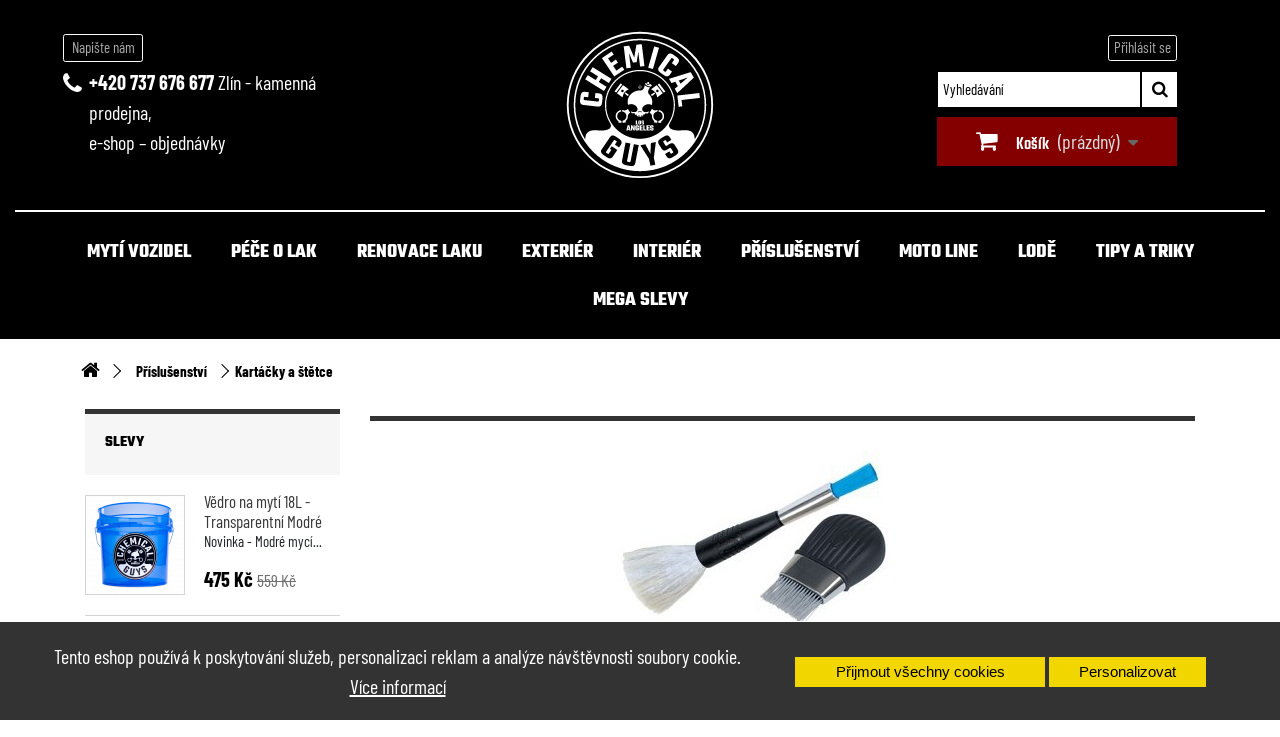

--- FILE ---
content_type: text/html; charset=utf-8
request_url: https://www.nanowax.cz/cs/37-kartacky-a-stetce
body_size: 25414
content:
<!DOCTYPE HTML> <!--[if lt IE 7]><html class="no-js lt-ie9 lt-ie8 lt-ie7 " lang="cs"><![endif]--> <!--[if IE 7]><html class="no-js lt-ie9 lt-ie8 ie7" lang="cs"><![endif]--> <!--[if IE 8]><html class="no-js lt-ie9 ie8" lang="cs"><![endif]--> <!--[if gt IE 8]><html class="no-js ie9" lang="cs"><![endif]--><html lang="cs"><head><meta charset="utf-8" /><title>Kartáčky a štětce - Chemical Guys</title><meta name="description" content="Profesionální detailingové štětce od Chemical Guys." /><meta name="keywords" content="detailing,štětec,nano,antistatický,chemical guys,tuning,čištění" /><meta name="generator" content="PrestaShop" /><meta name="robots" content="index,follow" /><meta name="viewport" content="width=device-width, minimum-scale=0.25, maximum-scale=1.6, initial-scale=1.0" /><meta name='author' content='designed by lorDoom design, system by Prestashop' /><meta name="apple-mobile-web-app-capable" content="yes" /><link rel="icon" type="image/vnd.microsoft.icon" href="/img/favicon.ico?1754055142" /><link rel="shortcut icon" type="image/x-icon" href="/img/favicon.ico?1754055142" /><link rel="stylesheet" href="/themes/chemguys/css/bootstrap_lib/bootstrap.min.css">  <script src='https://www.google.com/recaptcha/api.js?hl=cs'></script> <link rel="stylesheet" href="https://www.nanowax.cz/themes/chemguys/cache/v_955_54fbfdf417960684efff8a140ad69a9b_all.css" type="text/css" media="all" /> <script type="text/javascript">/* <![CDATA[ */;var CUSTOMIZE_TEXTFIELD=1;var FancyboxI18nClose='Zavř&iacute;t';var FancyboxI18nNext='Dal&scaron;&iacute;';var FancyboxI18nPrev='Předchoz&iacute;';var ajax_allowed=true;var ajaxsearch=true;var baseDir='https://www.nanowax.cz/';var baseUri='https://www.nanowax.cz/';var blocksearch_type='top';var comparator_max_item=0;var comparedProductsIds=[];var contentOnly=false;var customizationIdMessage='Přizpůsobení #';var delete_txt='Odstránit';var displayList=false;var freeProductTranslation='Zdarma!';var freeShippingTranslation='Doručení zdarma!';var ga4_currency='CZK';var ga4_id_fo='G-6KN119N5B5';var ga4_product_list_detail={"id_category":37,"name":"Kart\u00e1\u010dky a \u0161t\u011btce"};var generated_date=1769074584;var id_lang=7;var img_dir='https://www.nanowax.cz/themes/chemguys/img/';var instantsearch=false;var isGuest=0;var isLogged=0;var max_item='Nemůžete přidat více než 0 produktů k porovnání';var min_item='Vyberte alespoň jeden výrobek';var page_name='category';var placeholder_blocknewsletter='Enter your e-mail';var priceDisplayMethod=0;var priceDisplayPrecision=0;var quickView=false;var removingLinkText='odstranit tento produkt z košíku';var request='https://www.nanowax.cz/cs/37-kartacky-a-stetce';var roundMode=2;var search_url='https://www.nanowax.cz/search';var static_token='57cc426497594b8942e69ad247be2dbb';var token='1a6d00306577061b7cfc3781e1f909d7';var usingSecureMode=true;/* ]]> */</script> <script type="text/javascript" src="https://www.nanowax.cz/themes/chemguys/cache/v_231_e73c426d64df7dda8789743b4f23b057.js"></script> <link rel="alternate" hreflang="cs-cz" href="https://www.nanowax.cz/cs/37-kartacky-a-stetce" /><style type="text/css" class="slidersEverywhereStyle">.SEslider.sample {
		padding:0px 15px 0px 15px;
		width:100%;
											margin:0 auto;clear:both;						}

	.SEslider.sample .slidetitle {
		background:rgba(0, 0, 0, 0.5);
		color:#fff;
	}

	.SEslider.sample .slide_description {
		background:rgba(0, 0, 0, 0.5);
		color:#fff;
	}

	.SEslider.sample .se-next, .SEslider.sample .se-prev {
		background:rgba(0, 0, 0, 0.5);
		color:#fff;
	}

	.SEslider.sample .se-next:hover, .SEslider.sample .se-prev:hover {
		text-shadow:#fff;
	}
	
	.SEslider.sample .se-pager-item {
		border-color:rgba(0, 0, 0, 0.5);
	}
	
	.SEslider.sample .se-pager-item:hover {
		border-color:transparent;
		box-shadow:0 0 3px #fff;
	}
	
	.SEslider.sample .se-pager a {
		background-color:#303030;
	}
	
	.SEslider.sample .se-pager a.se-pager-link.active {
		background-color:#ff0000;
	}
	
	/** media queries **/

						 
			@media all and (max-width: 1199px) {
				.SEslider.sample {
					padding:0px 0px 0px 0px;
					width:100%;
									}
			}
					 
			@media all and (max-width: 989px) {
				.SEslider.sample {
					padding:0px 0px 0px 0px;
					width:100%;
									}
			}
			

	.SEslider.sdu {
		padding:15px 0px 15px 0px;
		width:100%;
											margin:0 auto;clear:both;						}

	.SEslider.sdu .slidetitle {
		background:rgba(0, 0, 0, 0.5);
		color:#fff;
	}

	.SEslider.sdu .slide_description {
		background:rgba(0, 0, 0, 0.5);
		color:#fff;
	}

	.SEslider.sdu .se-next, .SEslider.sdu .se-prev {
		background:rgba(0, 0, 0, 0.5);
		color:#fff;
	}

	.SEslider.sdu .se-next:hover, .SEslider.sdu .se-prev:hover {
		text-shadow:#fff;
	}
	
	.SEslider.sdu .se-pager-item {
		border-color:rgba(0, 0, 0, 0.5);
	}
	
	.SEslider.sdu .se-pager-item:hover {
		border-color:transparent;
		box-shadow:0 0 3px #fff;
	}
	
	.SEslider.sdu .se-pager a {
		background-color:#0090f0;
	}
	
	.SEslider.sdu .se-pager a.se-pager-link.active {
		background-color:#ffa500;
	}
	
	/** media queries **/

						 
			@media all and (max-width: 1199px) {
				.SEslider.sdu {
					padding:0px 0px 0px 0px;
					width:100%;
									}
			}
					 
			@media all and (max-width: 989px) {
				.SEslider.sdu {
					padding:0px 0px 0px 0px;
					width:100%;
									}
			}
			

	.SEslider.black_friday_ {
		padding:0px 0px 0px 0px;
		width:100%;
			}

	.SEslider.black_friday_ .slidetitle {
		background:rgba(0, 0, 0, 0.5);
		color:#fff;
	}

	.SEslider.black_friday_ .slide_description {
		background:rgba(0, 0, 0, 0.5);
		color:#fff;
	}

	.SEslider.black_friday_ .se-next, .SEslider.black_friday_ .se-prev {
		background:rgba(0, 0, 0, 0.5);
		color:#fff;
	}

	.SEslider.black_friday_ .se-next:hover, .SEslider.black_friday_ .se-prev:hover {
		text-shadow:#fff;
	}
	
	.SEslider.black_friday_ .se-pager-item {
		border-color:rgba(0, 0, 0, 0.5);
	}
	
	.SEslider.black_friday_ .se-pager-item:hover {
		border-color:transparent;
		box-shadow:0 0 3px #fff;
	}
	
	.SEslider.black_friday_ .se-pager a {
		background-color:#0090f0;
	}
	
	.SEslider.black_friday_ .se-pager a.se-pager-link.active {
		background-color:#ffa500;
	}
	
	/** media queries **/

						 
			@media all and (max-width: 1199px) {
				.SEslider.black_friday_ {
					padding:0px 0px 0px 0px;
					width:100%;
									}
			}
					 
			@media all and (max-width: 989px) {
				.SEslider.black_friday_ {
					padding:0px 0px 0px 0px;
					width:100%;
									}
			}
			


/** rtl **/</style><link rel="alternate" type="application/rss+xml" title="Kartáčky a štětce - Chemical Guys" href="https://www.nanowax.cz/modules/feeder/rss.php?id_category=37&amp;orderby=position&amp;orderway=asc" /><script type="text/javascript">/* <![CDATA[ */;(window.gaDevIds=window.gaDevIds||[]).push('d6YPbH');(function(i,s,o,g,r,a,m){i['GoogleAnalyticsObject']=r;i[r]=i[r]||function(){(i[r].q=i[r].q||[]).push(arguments)},i[r].l=1*new Date();a=s.createElement(o),m=s.getElementsByTagName(o)[0];a.async=1;a.src=g;m.parentNode.insertBefore(a,m)})(window,document,'script','//www.google-analytics.com/analytics.js','ga');ga('create','UA-48936993-1','auto');ga('require','ec');/* ]]> */</script><style type="text/css">body .psproductcountdown {
            font-size: 12px;;
        }
        
                
        body .product_list .psproductcountdown, body #product_list .psproductcountdown {
            font-size: 12px;;
        }
        
                
        body #left_column .psproductcountdown, body #right_column .psproductcountdown,
        body #left-column .psproductcountdown, body #right-column .psproductcountdown {
            font-size: 9px;;
        }
        
                .pspc-main .time {
            width: 23%;
        }
                                            
                .psproductcountdown.single_bg {
                    background-color: rgba(255, 255, 255, 0.8);
                    margin-bottom: 15px;
                }
                .pspc-main .count {
                    background: none;
                }
                .psproductcountdown.single_bg h4 {
                    margin: 8px 0 0;
                }
                
                                        
                .psproductcountdown.single_bg {
                    border: 1px solid rgb(212, 212, 212);
                }
                #product .psproductcountdown {
                    margin: 4px;
                }
                
                    
                    
            .pspc-main .count {
                color: #333333;
            }
            
        
                    
            .pspc-main .label {
                color: #606060;
            }
            
        
                    
            .pspc-main .seconds .count {
                color: #f13340;
            }
            
        
        
                                    
                .psproductcountdown.single_bg {
                    -webkit-border-radius: 5px;
                    -moz-border-radius: 5px;
                    border-radius: 5px;
                }
                
                                    .product_list .psproductcountdown.over_img, .product_list .psproductcountdown.custom_over_img, #product_list .psproductcountdown.over_img, #product_list .psproductcountdown.custom_over_img {top:135px;}
.psproductcountdown.single_bg {border-left:0px;border-right:0px;}</style><script type="text/javascript">/* <![CDATA[ */;var pspc_labels=['days','hours','minutes','seconds'];var pspc_labels_lang={'days':'dní','hours':'hod','minutes':'min','seconds':'sec'};var pspc_labels_lang_1={'days':'den','hours':'hod','minutes':'min','seconds':'sec'};var pspc_show_weeks=0;var pspc_offer_txt="Vyprší za:";var pspc_theme="4-custom";var pspc_psv=1.6;var pspc_hide_after_end=1;var pspc_hide_expired=1;/* ]]> */</script><link rel='preconnect' href='https://www.google.com' /><link rel='dns-prefetch' href='https://www.google.com' /><link rel='preconnect' href='https://www.google.cz' /><link rel='dns-prefetch' href='https://www.google.cz' /><link rel='preconnect' href='https://www.googletagmanager.com' /><link rel='dns-prefetch' href='https://www.googletagmanager.com' /><link rel='preconnect' href='https://google-analytics.com' /><link rel='dns-prefetch' href='https://google-analytics.com' />  <script async src="https://www.googletagmanager.com/gtag/js?id=G-6KN119N5B5"></script> <script>/* <![CDATA[ */;window.dataLayer=window.dataLayer||[];function gtag(){dataLayer.push(arguments);}
gtag('consent','default',{'ad_storage':'granted','ad_user_data':'granted','ad_personalization':'granted','analytics_storage':'granted','personalization_storage':'granted',});gtag('js',new Date());gtag('config','G-6KN119N5B5',{'anonymize_ip':true});/* ]]> */</script><link rel='preconnect' href='https://www.google.com' /><link rel='dns-prefetch' href='https://www.google.com' /><link rel='preconnect' href='https://www.google.cz' /><link rel='dns-prefetch' href='https://www.google.cz' /><link rel='preconnect' href='https://www.googletagmanager.com' /><link rel='dns-prefetch' href='https://www.googletagmanager.com' /> <script async src="https://www.googletagmanager.com/gtag/js?id=AW-811937882"></script> <script data-keepinline="true">/* <![CDATA[ */;window.dataLayer=window.dataLayer||[];function gtag(){dataLayer.push(arguments);}
gtag('consent','default',{'ad_storage':'granted','ad_user_data':'granted','ad_personalization':'granted','analytics_storage':'granted','personalization_storage':'granted',});gtag('js',new Date());gtag('config','AW-811937882',{'allow_enhanced_conversions':true});/* ]]> */</script><script data-keepinline="true">/* <![CDATA[ */;gtag('event','page_view',{'google_business_vertical':'retail','send_to':'AW-811937882','ecomm_pagetype':'category','ecomm_category':'Kartáčky a štětce'});/* ]]> */</script><script>/* <![CDATA[ */;var shaim_gtm_exists='1';var cookies_ajax_url='https://www.nanowax.cz/modules/shaim_cookies_eu/shaim_cookies_eu_ajax.php';var cookies_secure_key='f854fa34a5d9421a9879c0e1fcb7062b';var cookies_id_guest='0';var pripnout_cookies_eu='fixed';var reload_cookies_eu='0';var position_cookies_eu='bottom';var timeout_cookies_eu='0';/* ]]> */</script><script>/* <![CDATA[ */;function SetcksCookiesEu(){var expire=new Date();expire.setDate(expire.getDate()+365);if(typeof cookies_id_guest==='undefined'||isNaN(cookies_id_guest)){var cookies_id_guest_use_here=-1;}else{var cookies_id_guest_use_here=cookies_id_guest;}
document.cookie="shaim_cookies_eu_3289455409"+"="+cookies_id_guest_use_here+";path=/;"+((expire==null)?"":("; expires="+expire.toGMTString()));};/* ]]> */</script><style>#shaim_cks_eu .closebutton {
        background: #F1D600 none repeat scroll 0 0;
        color: #000000 !important;
    }

    #shaim_cks_eu .closebutton:hover {
        background: #D5BD00 none repeat scroll 0 0;
    }


    #shaim_cks_eu .closebuttonPers {
        background: #F1D600 none repeat scroll 0 0;
        color: #000000 !important;
    }

    #shaim_cks_eu .closebuttonPers:hover {
        background: #D5BD00 none repeat scroll 0 0;
    }


    #shaim_cks_eu .closebuttonCustom {
        background: #F1D600 none repeat scroll 0 0;
        color: #000000 !important;
    }

    #shaim_cks_eu .closebuttonCustom:hover {
        background: #D5BD00 none repeat scroll 0 0;
    }


    #shaim_cks_eu .ck_table {
        background: #333333;
    }

    #shaim_cks_eu {
        position: fixed;
     bottom: 0;
     background: #333333;
        color: #FFFFFF;
        opacity: 1;
    }

    #shaim_cks_eu p, #shaim_cks_eu #shaim_cks_custom label, #shaim_cks_eu .more_info_href {
        color: #FFFFFF;
    }</style><div id="shaim_cks_eu"><div id="shaim_cks_euContent"><table class="ck_table"><tr id="shaim_cks_main"><td class="first"><p>Tento eshop použ&iacute;v&aacute; k poskytov&aacute;n&iacute; služeb, personalizaci reklam a anal&yacute;ze n&aacute;v&scaron;těvnosti soubory cookie.</p> <a class="more_info_href" href="https://www.nanowax.cz/cs/content/35-prohlaseni-o-pouziti-cookies">Více informací</a></td><td class="second"><span id="AcceptAll" class="closebutton"> Přijmout všechny cookies </span> <span id="ShowCustom" class="closebuttonPers"> Personalizovat </span></td></tr><tr id="shaim_cks_custom"><td class="first"> <span class="cookies_span_checkbox"><input id="nezbytne" type="checkbox" name="nezbytne" value="1" checked="checked" disabled="disabled"> <label class="ruka" for="nezbytne">Nezbytně nutné cookies</label> </span> <span class="cookies_span_checkbox"> <input id="analyticke" type="checkbox" name="analyticke" value="1"> <label class="ruka" for="analyticke">Analytické cookies</label> </span> <span class="cookies_span_checkbox"> <input id="reklamni" type="checkbox" name="reklamni" value="1"> <label class="ruka" for="reklamni">Reklamní cookies</label> </span></td><td class="second"> <span id="AcceptCustom" class="closebuttonCustom"> Přijmout zvolené cookies </span></td></tr></table></div></div><link rel='preconnect' href='https://google.com'><link rel='dns-prefetch' href='https://google.com' /><link rel='preconnect' href='https://google.cz'><link rel='dns-prefetch' href='https://google.cz' /><link rel='preconnect' href='https://googletagmanager.com'><link rel='dns-prefetch' href='https://googletagmanager.com' /><script>/* <![CDATA[ */;(function(w,d,s,l,i){w[l]=w[l]||[];w[l].push({'gtm.start':new Date().getTime(),event:'gtm.js'});var f=d.getElementsByTagName(s)[0],j=d.createElement(s),dl=l!='dataLayer'?'&l='+l:'';j.async=true;j.src='https://www.googletagmanager.com/gtm.js?id='+i+dl;f.parentNode.insertBefore(j,f);})(window,document,'script','dataLayer','GTM-NL5SM6X');/* ]]> */</script><script>/* <![CDATA[ */;window.dataLayer=window.dataLayer||[];dataLayer.push({'page':{'type':'category','category':'Kartáčky a štětce','full_category_path':'Příslušenství | Kartáčky a štětce'},'shaim_cookies_gtm_consent_analyticke':'1','shaim_cookies_gtm_consent_marketingove':'1','shaim_cookies_gtm_consent_all':'1','customer_id':'0','cart_id':'0','customer_email':'','customer_type':'guest','real_page_name':'category','currency':'CZK','ecomm_pagetype':'category','ecomm_prodid':['100','143','254','95','101','276','374','228','229','407'],'ecomm_prodreference':['','','','','','','','','',''],'ecomm_totalvalue':'','ecomm_totalvalue_with_vat':'','category_name':'Kartáčky a štětce',});/* ]]> */</script><!--[if IE 8]> <script src="https://oss.maxcdn.com/libs/html5shiv/3.7.0/html5shiv.js"></script> <script src="https://oss.maxcdn.com/libs/respond.js/1.3.0/respond.min.js"></script> <![endif]--><script type="text/javascript">/* <![CDATA[ */;var _hwq=_hwq||[];_hwq.push(['setKey','EE8B0B8157E3942A5022AE07150204C8']);_hwq.push(['setTopPos','60']);_hwq.push(['showWidget','21']);(function(){var ho=document.createElement('script');ho.type='text/javascript';ho.async=true;ho.src=('https:'==document.location.protocol?'https://ssl':'http://www')+'.heureka.cz/direct/i/gjs.php?n=wdgt&sak=EE8B0B8157E3942A5022AE07150204C8';var s=document.getElementsByTagName('script')[0];s.parentNode.insertBefore(ho,s);})();/* ]]> */</script><script type="text/javascript">/* <![CDATA[ */;var _smartsupp=_smartsupp||{};_smartsupp.key='c9f1a62815d183d2c478e30ac5ab2de789d59eb4';_smartsupp.cookieDomain='.nanowax.cz';window.smartsupp||(function(d){var s,c,o=smartsupp=function(){o._.push(arguments)};o._=[];s=d.getElementsByTagName('script')[0];c=d.createElement('script');c.type='text/javascript';c.charset='utf-8';c.async=true;c.src='//www.smartsuppchat.com/loader.js?';s.parentNode.insertBefore(c,s);})(document);/* ]]> */</script></head><body id="category" class="category category-37 category-kartacky-a-stetce hide-right-column lang_cs"><noscript> <iframe src="https://www.googletagmanager.com/ns.html?id=GTM-NL5SM6X" height="0" width="0" style="display:none;visibility:hidden"></iframe> </noscript><div id="page" class="container-fluid px-0"> <header id="header"><div class="container-fluid"><div class="row"><div class="banner col-xs-12"></div></div><div class="row header d-flex py-5"><div class="col-12 col-md-4 order-2 order-md-3 p-0"><div class="col-12 mt-4 mt-md-0 d-flex justify-content-center justify-content-md-end"><div class="header_user_info"> <a class="login btn btn-outline-light pt-0 px-2 pb-1" href="https://www.nanowax.cz/muj-ucet" rel="nofollow" title="Přihlášení k vašemu zákaznickému účtu"> Přihlásit se </a></div></div><div class="col-12 mt-3 blocksearch d-flex justify-content-center"><div id="search_block_top"><form id="searchbox" method="get" action="https://www.nanowax.cz/search" > <input type="hidden" name="controller" value="search" /> <input type="hidden" name="orderby" value="position" /> <input type="hidden" name="orderway" value="desc" /> <input class="search_query form-control" type="text" id="search_query_top" name="search_query" placeholder="Vyhledávání" value="" /> <button type="submit" name="submit_search" class="btn btn-default button-search"> <span>Vyhledávání</span> </button></form></div></div><div class="col-12 mt-3 d-flex justify-content-center"><div class="shopping_cart"> <a href="https://www.nanowax.cz/objednavka" title="Zobrazit můj nákupní košík" rel="nofollow"> <b>Košík</b> <span class="ajax_cart_quantity unvisible">0</span> <span class="ajax_cart_product_txt unvisible">x</span> <span class="ajax_cart_product_txt_s unvisible">x</span> <span class="ajax_cart_total unvisible"> </span> <span class="ajax_block_cart_total unvisible">0 Kč</span> <span class="ajax_cart_no_product">(prázdný)</span> </a><div class="cart_block block exclusive"><div class="block_content"><div class="cart_block_list"><p class="cart_block_no_products"> Žádné produkty</p><div class="cart-prices"><div class="cart-prices-line first-line"> <span class="price cart_block_shipping_cost ajax_cart_shipping_cost"> Doručení zdarma! </span> <span> Doručení </span></div><div class="cart-prices-line"> <span class="price cart_block_tax_cost ajax_cart_tax_cost">0 Kč</span> <span>DPH</span></div><div class="cart-prices-line last-line"> <span class="price cart_block_total ajax_block_cart_total">0 Kč</span> <span>Celkem</span></div><p> Ceny jsou s DPH</p></div><p class="cart-buttons"> <a id="button_order_cart" class="btn btn-default button button-small" href="https://www.nanowax.cz/objednavka" title="K pokladně" rel="nofollow"> <span> K pokladně<i class="icon-chevron-right right"></i> </span> </a></p></div></div></div></div></div></div><div class="col-12 col-md-4 order-1 order-md-2 d-flex justify-content-center"><a href="https://www.nanowax.cz/" title="Chemical Guys"> <img class="logo" src="/themes/chemguys/img/chemical-guys-logo.svg" alt="Chemical Guys" /> </a></div><div class="col-12 col-md-4 order-md-1 order-3"><div class="col-12 d-none d-md-block"><div class="contact-link-container"><div class="contact-link btn btn-outline-light"> <a href="https://www.nanowax.cz/kontaktujte-nas" title="Napište nám">Napište nám</a></div><div class="shop-phone"><div class="container-phone"><div class="phone-icon"> <i class="icon-phone"></i></div><div class="phone-number"> <strong><a href="tel:737676677" style="color:#fff;">+420 737 676 677</a></strong> Zlín - kamenná prodejna,<br> e-shop – objednávky</div></div></div></div></div></div></div><div class="row display-top"><div class="col"><div id="block_top_menu" class="sf-contener clearfix col d-md-flex justify-content-center"><div class="cat-title">MENU</div><ul class="sf-menu clearfix menu-content text-md-center"><li><a href="https://www.nanowax.cz/cs/5-myti-vozidel" title="Mytí vozidel">Mytí vozidel</a><ul><li><a href="https://www.nanowax.cz/cs/12-rucni-myti" title="Ruční mytí">Ruční mytí</a></li><li><a href="https://www.nanowax.cz/cs/13-tlakove-myti" title="Tlakové mytí">Tlakové mytí</a></li><li><a href="https://www.nanowax.cz/cs/26-suche-myti-ecosmart" title="Suché mytí - Ecosmart">Suché mytí - Ecosmart</a></li><li><a href="https://www.nanowax.cz/cs/52-odstranovace-hmyzu-a-asfaltu" title="Odstraňovače hmyzu a asfaltu">Odstraňovače hmyzu a asfaltu</a></li><li><a href="https://www.nanowax.cz/cs/54-myci-rukavice-houby-a-vedra" title="Mycí rukavice, houby a vědra">Mycí rukavice, houby a vědra</a></li><li><a href="https://www.nanowax.cz/cs/14-suseni-vozidla" title="Sušení vozidla">Sušení vozidla</a></li><li class="category-thumbnail"><div><img src="https://www.nanowax.cz/img/c/5-0_thumb.jpg" alt="Myt&iacute; vozidel" title="Myt&iacute; vozidel" class="imgm" /></div></li></ul></li><li><a href="https://www.nanowax.cz/cs/6-pece-o-lak" title="Péče o lak">Péče o lak</a><ul><li><a href="https://www.nanowax.cz/cs/11-dekontaminace-laku" title="Dekontaminace laku">Dekontaminace laku</a></li><li><a href="https://www.nanowax.cz/cs/15-rucni-lesteni-laku" title="Ruční leštění laku">Ruční leštění laku</a></li><li><a href="https://www.nanowax.cz/cs/28-tvrde-a-mekke-vosky" title="Tvrdé a měkké vosky">Tvrdé a měkké vosky</a></li><li><a href="https://www.nanowax.cz/cs/29-detailingove-spreje" title="Detailingové spreje">Detailingové spreje</a></li><li><a href="https://www.nanowax.cz/cs/31-sealanty" title="Sealanty">Sealanty</a></li><li><a href="https://www.nanowax.cz/cs/60-glaze" title="Glaze">Glaze</a></li><li><a href="https://www.nanowax.cz/cs/89-rada-hydro-keramika" title="Řada Hydro Keramika">Řada Hydro Keramika</a></li><li class="category-thumbnail"><div><img src="https://www.nanowax.cz/img/c/6-0_thumb.jpg" alt="P&eacute;če o lak" title="P&eacute;če o lak" class="imgm" /></div></li></ul></li><li><a href="https://www.nanowax.cz/cs/42-renovace-laku" title="Renovace laku">Renovace laku</a><ul><li><a href="https://www.nanowax.cz/cs/16-rotacni-orbitalni-lesticky" title="Rotační orbitální leštičky">Rotační orbitální leštičky</a></li><li><a href="https://www.nanowax.cz/cs/45-korekcni-a-lestici-pasty" title="Korekční a leštící pasty">Korekční a leštící pasty</a></li><li><a href="https://www.nanowax.cz/cs/46-brusne-kotouce-hex-logic" title="Brusné kotouče Hex Logic">Brusné kotouče Hex Logic</a></li><li><a href="https://www.nanowax.cz/cs/47-lestici-kotouce-hex-logic" title="Leštící kotouče Hex Logic">Leštící kotouče Hex Logic</a></li><li><a href="https://www.nanowax.cz/cs/51-lestici-kotouce-lake-country" title="Leštící kotouče Lake Country">Leštící kotouče Lake Country</a></li><li><a href="https://www.nanowax.cz/cs/53-cisteni-kotoucu" title="Čištění kotoučů">Čištění kotoučů</a></li><li><a href="https://www.nanowax.cz/cs/83-brusne-kotouce-z-vlny" title="Brusné kotouče z vlny">Brusné kotouče z vlny</a></li><li><a href="https://www.nanowax.cz/cs/84-podlozky-a-prislusenstvi-k-lestickam" title="Podložky a příslušenství k leštičkám">Podložky a příslušenství k leštičkám</a></li><li><a href="https://www.nanowax.cz/cs/85-lestici-kotouce-maxshine" title="Leštící kotouče MAXSHINE">Leštící kotouče MAXSHINE</a></li><li><a href="https://www.nanowax.cz/cs/86-cuttovaci-kotouce-maxshine" title="Cuttovací kotouče Maxshine">Cuttovací kotouče Maxshine</a></li><li><a href="https://www.nanowax.cz/cs/87-lestici-kotouce-maxshine" title="Leštící kotouče Maxshine">Leštící kotouče Maxshine</a></li><li class="category-thumbnail"><div><img src="https://www.nanowax.cz/img/c/42-0_thumb.jpg" alt="Renovace laku" title="Renovace laku" class="imgm" /></div></li></ul></li><li><a href="https://www.nanowax.cz/cs/8-exterier" title="Exteriér">Exteriér</a><ul><li><a href="https://www.nanowax.cz/cs/22-cistice-disku-allu-kol-a-poklic" title="Čističe disků, allu kol a poklic">Čističe disků, allu kol a poklic</a></li><li><a href="https://www.nanowax.cz/cs/23-cistice-na-chrom-a-nerezove-casti" title="Čističe na chrom a nerezové části">Čističe na chrom a nerezové části</a></li><li><a href="https://www.nanowax.cz/cs/24-cistice-na-plasty-ozivovace-a-impregnace" title="Čističe na plasty, oživovače a impregnace">Čističe na plasty, oživovače a impregnace</a></li><li><a href="https://www.nanowax.cz/cs/25-cistice-oken-a-cistice-skel" title="Čističe oken a čističe skel">Čističe oken a čističe skel</a></li><li><a href="https://www.nanowax.cz/cs/30-renovace-svetel" title="Renovace světel">Renovace světel</a></li><li><a href="https://www.nanowax.cz/cs/43-cistice-platenych-strech-impregnace" title="Čističe plátěných střech + impregnace">Čističe plátěných střech + impregnace</a></li><li><a href="https://www.nanowax.cz/cs/50-renovace-a-impregnace-gum" title="Renovace a impregnace gum">Renovace a impregnace gum</a></li><li class="category-thumbnail"><div><img src="https://www.nanowax.cz/img/c/8-0_thumb.jpg" alt="Exteri&eacute;r" title="Exteri&eacute;r" class="imgm" /></div></li></ul></li><li><a href="https://www.nanowax.cz/cs/7-interier" title="Interiér">Interiér</a><ul><li><a href="https://www.nanowax.cz/cs/17-cisteni-interieru-a-kobercu-suche" title="Čištění interiérů a koberců - suché">Čištění interiérů a koberců - suché</a></li><li><a href="https://www.nanowax.cz/cs/18-cisteni-interieru-strojove-mokre" title="Čištění interiérů - strojové mokré">Čištění interiérů - strojové mokré</a></li><li><a href="https://www.nanowax.cz/cs/19-cisteni-a-impregnace-prave-kuze" title="Čištění a impregnace pravé kůže">Čištění a impregnace pravé kůže</a></li><li><a href="https://www.nanowax.cz/cs/20-renovace-impregnace-gumy-plastu-vinyl" title="Renovace, impregnace gumy, plastů, vinyl">Renovace, impregnace gumy, plastů, vinyl</a></li><li><a href="https://www.nanowax.cz/cs/27-vune-do-auta-a-osvezovace-vzduchu" title="Vůně do auta a osvěžovače vzduchu">Vůně do auta a osvěžovače vzduchu</a></li><li><a href="https://www.nanowax.cz/cs/49-antibakterialni-odstranovace-zapachu" title="Antibakteriální odstraňovače zápachu">Antibakteriální odstraňovače zápachu</a></li><li class="category-thumbnail"><div><img src="https://www.nanowax.cz/img/c/7-0_thumb.jpg" alt="Interi&eacute;r" title="Interi&eacute;r" class="imgm" /></div></li></ul></li><li><a href="https://www.nanowax.cz/cs/9-prislusenstvi" title="Příslušenství">Příslušenství</a><ul><li><a href="https://www.nanowax.cz/cs/33-mikrovlaknove-uterky-a-prislusenstvi" title="Mikrovláknové utěrky a příslušenství">Mikrovláknové utěrky a příslušenství</a><ul><li><a href="https://www.nanowax.cz/cs/64-male-do-40x40-cm" title="Malé (do 40x40 cm)">Malé (do 40x40 cm)</a></li><li><a href="https://www.nanowax.cz/cs/65-velke-nad-40x40-cm" title="Velké (nad 40x40 cm)">Velké (nad 40x40 cm)</a></li><li><a href="https://www.nanowax.cz/cs/66-na-okna" title="Na okna">Na okna</a></li><li><a href="https://www.nanowax.cz/cs/67-workhorse-rada" title="Workhorse řada">Workhorse řada</a></li><li><a href="https://www.nanowax.cz/cs/74-mikrovlaknove-aplikatory" title="Mikrovláknové aplikátory">Mikrovláknové aplikátory</a></li><li><a href="https://www.nanowax.cz/cs/75-mikrovlaknove-rukavice" title="Mikrovláknové rukavice">Mikrovláknové rukavice</a></li></ul></li><li><a href="https://www.nanowax.cz/cs/34-aplikatory" title="Aplikátory">Aplikátory</a></li><li><a href="https://www.nanowax.cz/cs/36-moda-a-lifestyle" title="Móda a lifestyle">Móda a lifestyle</a></li><li class="sfHoverForce"><a href="https://www.nanowax.cz/cs/37-kartacky-a-stetce" title="Kartáčky a štětce">Kartáčky a štětce</a></li><li><a href="https://www.nanowax.cz/cs/63-lahve-a-postrikovace" title="Láhve a postřikovače">Láhve a postřikovače</a></li><li><a href="https://www.nanowax.cz/cs/39-ostatni" title="Ostatní">Ostatní</a></li><li><a href="https://www.nanowax.cz/cs/55-darkove-poukazy" title="Dárkové poukazy">Dárkové poukazy</a></li><li><a href="https://www.nanowax.cz/cs/61-skoleni" title="Školení">Školení</a></li><li><a href="https://www.nanowax.cz/cs/78-folie-telefony-antimikrobialni" title="Fólie telefony antimikrobiální">Fólie telefony antimikrobiální</a></li><li><a href="https://www.nanowax.cz/cs/80-tornador" title="TORNADOR">TORNADOR</a></li><li><a href="https://www.nanowax.cz/cs/88-detektory-a-antiradary" title="Detektory a Antiradary">Detektory a Antiradary</a></li><li class="category-thumbnail"><div><img src="https://www.nanowax.cz/img/c/9-0_thumb.jpg" alt="Př&iacute;slu&scaron;enstv&iacute;" title="Př&iacute;slu&scaron;enstv&iacute;" class="imgm" /></div></li></ul></li><li><a href="https://www.nanowax.cz/cs/71-moto-line" title="Moto Line">Moto Line</a></li><li><a href="https://www.nanowax.cz/cs/68-lode" title="Lodě">Lodě</a></li><li><a href="/cs/content/8-tipy-a-triky" title="Tipy a triky">Tipy a triky</a></li><li><a href="https://www.nanowax.cz/cs/90-mega-slevy" title="MEGA SLEVY">MEGA SLEVY</a></li></ul></div></div></div></div> </header></div><div id="slider_row" class="row"><div id="top_column" class="center_column col-xs-12 col-sm-12"></div></div><div class="columns-container"><div id="columns" class="container"><div class="breadcrumb clearfix"> <a class="home" href="http://www.nanowax.cz/" title="Zpět na hlavn&iacute; str&aacute;nku"><i class="icon-home"></i></a> <span class="navigation-pipe" >&gt;</span> <a href="https://www.nanowax.cz/cs/9-prislusenstvi" title="Př&iacute;slu&scaron;enstv&iacute;">Př&iacute;slu&scaron;enstv&iacute;</a><span class="navigation-pipe">></span>Kart&aacute;čky a &scaron;tětce</div><div class="row"><div id="left_column" class="column col-xs-12 col-md-3"><div id="special_block_right" class="block"><p class="title_block"> <a href="https://www.nanowax.cz/slevy" title="Slevy"> Slevy </a></p><div class="block_content products-block"><ul><li class="clearfix" class="clearfix" onclick="location.href='https://www.nanowax.cz/cs/home/1007-vedro-na-myti-18l-transparentni-modre-chemical-guys.html';" style="cursor: pointer;"> <a class="products-block-image" href="https://www.nanowax.cz/cs/home/1007-vedro-na-myti-18l-transparentni-modre-chemical-guys.html"> <img class="replace-2x img-responsive" src="https://www.nanowax.cz/3177-small_default/vedro-na-myti-18l-transparentni-modre.jpg" alt="Vědro na mytí 18L - Transparentní červená" title="Vědro na mytí 18L - Transparentní Modré" /> </a><div class="product-content"><h5> <a class="product-name" href="https://www.nanowax.cz/cs/home/1007-vedro-na-myti-18l-transparentni-modre-chemical-guys.html" title="Vědro na mytí 18L - Transparentní Modré"> Vědro na mytí 18L - Transparentní Modré </a></h5><p class="product-description"> Novinka - Modr&eacute; myc&iacute;...</p><div class="price-box"> <span class="price special-price"> 475 Kč </span> <span class="old-price"> 559 Kč </span></div></div></li></ul><div> <a class="btn btn-default button button-small" href="https://www.nanowax.cz/slevy" title="Všechny slevy"> <span>Všechny slevy<i class="icon-chevron-right right"></i></span> </a></div></div></div><div id="tags_block_left" class="block tags_block"><p class="title_block"> Nejčastěji vyhledávané</p><div class="block_content"> <a class="tag_level1 first_item" href="https://www.nanowax.cz/search?tag=korekce+laku" title="Přečtěte si více o korekce laku" > korekce laku </a> <a class="tag_level2 item" href="https://www.nanowax.cz/search?tag=le%C5%A1t%C4%9Bn%C3%AD" title="Přečtěte si více o leštění" > leštění </a> <a class="tag_level2 item" href="https://www.nanowax.cz/search?tag=mikrovl%C3%A1kno" title="Přečtěte si více o mikrovlákno" > mikrovlákno </a> <a class="tag_level3 item" href="https://www.nanowax.cz/search?tag=dom%C3%A1cnost" title="Přečtěte si více o domácnost" > domácnost </a> <a class="tag_level1 item" href="https://www.nanowax.cz/search?tag=strojov%C3%A9+le%C5%A1t%C4%9Bn%C3%AD" title="Přečtěte si více o strojové leštění" > strojové leštění </a> <a class="tag_level1 item" href="https://www.nanowax.cz/search?tag=hex-logic" title="Přečtěte si více o hex-logic" > hex-logic </a> <a class="tag_level1 item" href="https://www.nanowax.cz/search?tag=le%C5%A1t%C3%ADc%C3%AD+kotou%C4%8De" title="Přečtěte si více o leštící kotouče" > leštící kotouče </a> <a class="tag_level2 item" href="https://www.nanowax.cz/search?tag=mikrout%C4%9Brka" title="Přečtěte si více o mikroutěrka" > mikroutěrka </a> <a class="tag_level1 item" href="https://www.nanowax.cz/search?tag=renovace+laku" title="Přečtěte si více o renovace laku" > renovace laku </a> <a class="tag_level1 last_item" href="https://www.nanowax.cz/search?tag=aplikace+p%C5%99%C3%ADpravk%C5%AF" title="Přečtěte si více o aplikace přípravků" > aplikace přípravků </a></div></div></div><div id="center_column" class="center_column col-xs-12 col-md-9"><div class="content_scene_cat"><div class="content_scene_cat_bg"> <img src="https://www.nanowax.cz/c/37-category_default/kartacky-a-stetce.jpg" alt="Kartáčky a štětce"><div class="cat_desc"><div class="rte"><p>Chemical guys vynik&aacute;j&iacute; profesion&aacute;ln&iacute;m detailingov&yacute;m př&iacute;slu&scaron;enstv&iacute;m antistatick&yacute;ch a nano &scaron;tětců z vybran&yacute;ch materi&aacute;lů.</p></div></div></div></div><h1 class="page-heading product-listing"><span class="cat-name">Kartáčky a štětce&nbsp;</span><span class="heading-counter">Počet produktů: 78</span></h1><div class="content_sortPagiBar clearfix"><div class="sortPagiBar clearfix"><ul class="display hidden-xs"><li class="display-title">Zobrazit:</li><li id="grid"><a rel="nofollow" href="#" title="Mř&iacute;žka"><i class="icon-th-large"></i>Mř&iacute;žka</a></li><li id="list"><a rel="nofollow" href="#" title="Seznam"><i class="icon-th-list"></i>Seznam</a></li></ul><form id="productsSortForm" action="https://www.nanowax.cz/cs/37-kartacky-a-stetce" class="productsSortForm"><div class="select selector1"> <label for="selectProductSort">Seřadit podle</label> <select id="selectProductSort" class="selectProductSort form-control"><option value="position:asc" selected="selected">--</option><option value="price:asc" >Podle ceny: od nejniž&scaron;&iacute;</option><option value="price:desc" >Podle ceny: od nejvy&scaron;&scaron;&iacute;</option><option value="name:asc" >N&aacute;zvu: od A do Z</option><option value="name:desc" >N&aacute;zvu: od Z do A</option><option value="reference:asc" >K&oacute;du: vzestupně</option><option value="reference:desc" >K&oacute;du: sestupně</option> </select></div></form><form action="https://www.nanowax.cz/cs/37-kartacky-a-stetce" method="get" class="nbrItemPage"><div class="clearfix selector1"> <label for="nb_item"> Uk&aacute;zat </label> <input type="hidden" name="id_category" value="37" /> <select name="n" id="nb_item" class="form-control"><option value="12" selected="selected">12</option><option value="24" >24</option><option value="60" >60</option> </select> <span>na str&aacute;nku</span></div></form></div><div class="top-pagination-content clearfix"><div id="pagination" class="pagination clearfix"><form class="showall" action="https://www.nanowax.cz/cs/37-kartacky-a-stetce" method="get"><div> <button type="submit" class="btn btn-default button exclusive-medium"> <span>Zobrazit v&scaron;e</span> </button> <input type="hidden" name="id_category" value="37" /> <input name="n" id="nb_item" class="hidden" value="78" /></div></form><ul class="pagination"><li id="pagination_previous" class="disabled pagination_previous"> <span> <i class="icon-chevron-left"></i> <b>Předchoz&iacute;</b> </span></li><li class="active current"> <span> <span>1</span> </span></li><li> <a href="/cs/37-kartacky-a-stetce?p=2"> <span>2</span> </a></li><li> <a href="/cs/37-kartacky-a-stetce?p=3"> <span>3</span> </a></li><li class="truncate"> <span> <span>...</span> </span></li><li> <a href="/cs/37-kartacky-a-stetce?p=7"> <span>7</span> </a></li><li id="pagination_next" class="pagination_next"> <a href="/cs/37-kartacky-a-stetce?p=2"> <b>Dal&scaron;&iacute;</b> <i class="icon-chevron-right"></i> </a></li></ul></div><div class="product-count"> Zobrazuj&iacute; se 1 &ndash; 12 z 78 položek</div></div></div><ul class="product_list grid row"><li class="ajax_block_product col-xs-12 col-sm-6 col-lg-4 first-in-line first-item-of-tablet-line last-item-of-mobile-line"><div class="product-container" itemscope itemtype="http://schema.org/Product"><div class="left-block"><div class="product-image-container"> <a class="product_img_link" href="https://www.nanowax.cz/cs/kartacky-a-stetce/100-the-nifty-brush-interior-detailing-brush-univerzalni-kartac-na-cisteni-textilnich-potahu-a-calouneni-chemical-guys.html" title="The Nifty Brush Interior Detailing Brush - univerzální kartáč na čištění textilních potahů a čalounění" itemprop="url"> <img class="replace-2x img-responsive" src="https://www.nanowax.cz/2537-home_default/the-nifty-brush-interior-detailing-brush-univerzalni-kartac-na-cisteni-textilnich-potahu-a-calouneni.jpg" alt="The Nifty Brush Interior Detailing Brush - univerzální kartáč na čištění textilních potahů a čalounění" title="The Nifty Brush Interior Detailing Brush - univerzální kartáč na čištění textilních potahů a čalounění" width="180" height="200" itemprop="image" /> </a><div class="content_price" itemprop="offers" itemscope itemtype="http://schema.org/Offer"> <span itemprop="price" class="price product-price"> 315 Kč </span><meta itemprop="priceCurrency" content="CZK" /></div></div></div><div class="right-block"><h5 itemprop="name"> <a class="product-name" href="https://www.nanowax.cz/cs/kartacky-a-stetce/100-the-nifty-brush-interior-detailing-brush-univerzalni-kartac-na-cisteni-textilnich-potahu-a-calouneni-chemical-guys.html" title="The Nifty Brush Interior Detailing Brush - univerzální kartáč na čištění textilních potahů a čalounění" itemprop="url" > The Nifty Brush Interior Detailing Brush -... </a></h5><p class="product-desc" itemprop="description"> Speci&aacute;ln&iacute; univerz&aacute;ln&iacute; kart&aacute;č na detailn&iacute; či&scaron;těn&iacute; silně zneči&scaron;těn&yacute;ch textiln&iacute;ch autokoberců, čalouněn&iacute; a v&yacute;pln&iacute; dveř&iacute;. Vždy se mus&iacute; použ&iacute;vat společně s&nbsp;čist&iacute;c&iacute;m př&iacute;pravkem&nbsp;NONSENSE (SPI 993 16) anebo LIGHTING...</p><div itemprop="offers" itemscope itemtype="http://schema.org/Offer" class="content_price"> <span itemprop="price" class="price product-price"> 315 Kč </span><meta itemprop="priceCurrency" content="CZK" /></div><div class="button-container"> <a class="button ajax_add_to_cart_button btn btn-default" href="http://www.nanowax.cz/kosik?add=1&amp;id_product=100&amp;token=57cc426497594b8942e69ad247be2dbb" rel="nofollow" title="Přidat do ko&scaron;&iacute;ku" data-id-product="100"> <span>Přidat do ko&scaron;&iacute;ku</span> </a> <a itemprop="url" class="button lnk_view btn btn-default" href="https://www.nanowax.cz/cs/kartacky-a-stetce/100-the-nifty-brush-interior-detailing-brush-univerzalni-kartac-na-cisteni-textilnich-potahu-a-calouneni-chemical-guys.html" title="Zobrazit"> <span>Zobrazit</span> </a></div><div class="color-list-container"></div><div class="product-flags"></div></div><div class="functional-buttons clearfix"></div></div></li><li class="ajax_block_product col-xs-12 col-sm-6 col-lg-4 last-item-of-tablet-line last-item-of-mobile-line"><div class="product-container" itemscope itemtype="http://schema.org/Product"><div class="left-block"><div class="product-image-container"> <a class="product_img_link" href="https://www.nanowax.cz/cs/black-friday-2022/143-master-grip-soft-horse-hair-detailing-brush-malyjemny-kartacek-z-pravych-mekkych-konskych-zini--chemical-guys.html" title="Master Grip Soft Horse Hair Detailing Brush-malý,jemný kartáček z pravých, měkkých koňských žíní " itemprop="url"> <img class="replace-2x img-responsive" src="https://www.nanowax.cz/2538-home_default/master-grip-soft-horse-hair-detailing-brush-malyjemny-kartacek-z-pravych-mekkych-konskych-zini-.jpg" alt="Master Grip Soft Horse Hair Detailing Brush-malý,jemný kartáček z pravých, měkkých koňských žíní " title="Master Grip Soft Horse Hair Detailing Brush-malý,jemný kartáček z pravých, měkkých koňských žíní " width="180" height="200" itemprop="image" /> </a><div class="content_price" itemprop="offers" itemscope itemtype="http://schema.org/Offer"> <span itemprop="price" class="price product-price"> 121 Kč </span><meta itemprop="priceCurrency" content="CZK" /></div></div></div><div class="right-block"><h5 itemprop="name"> <a class="product-name" href="https://www.nanowax.cz/cs/black-friday-2022/143-master-grip-soft-horse-hair-detailing-brush-malyjemny-kartacek-z-pravych-mekkych-konskych-zini--chemical-guys.html" title="Master Grip Soft Horse Hair Detailing Brush-malý,jemný kartáček z pravých, měkkých koňských žíní " itemprop="url" > Master Grip Soft Horse Hair Detailing... </a></h5><p class="product-desc" itemprop="description"> Jemn&yacute; kart&aacute;ček&nbsp;z prav&yacute;ch, měkk&yacute;ch koňsk&yacute;ch ž&iacute;n&iacute; s dlouhou rukojet&iacute;&nbsp;pro či&scaron;těn&iacute;&nbsp;povrchu sedadel z&nbsp;kůže, př&iacute;stroj.desky,v&scaron;ech&nbsp; spojů a průduchů klimatizace.V exteri&eacute;ru na čistěn&iacute; chrom.znaků+ostatn&iacute;ch...</p><div itemprop="offers" itemscope itemtype="http://schema.org/Offer" class="content_price"> <span itemprop="price" class="price product-price"> 121 Kč </span><meta itemprop="priceCurrency" content="CZK" /></div><div class="button-container"> <a class="button ajax_add_to_cart_button btn btn-default" href="http://www.nanowax.cz/kosik?add=1&amp;id_product=143&amp;token=57cc426497594b8942e69ad247be2dbb" rel="nofollow" title="Přidat do ko&scaron;&iacute;ku" data-id-product="143"> <span>Přidat do ko&scaron;&iacute;ku</span> </a> <a itemprop="url" class="button lnk_view btn btn-default" href="https://www.nanowax.cz/cs/black-friday-2022/143-master-grip-soft-horse-hair-detailing-brush-malyjemny-kartacek-z-pravych-mekkych-konskych-zini--chemical-guys.html" title="Zobrazit"> <span>Zobrazit</span> </a></div><div class="color-list-container"></div><div class="product-flags"></div></div><div class="functional-buttons clearfix"></div></div></li><li class="ajax_block_product col-xs-12 col-sm-6 col-lg-4 last-in-line first-item-of-tablet-line last-item-of-mobile-line"><div class="product-container" itemscope itemtype="http://schema.org/Product"><div class="left-block"><div class="product-image-container"> <a class="product_img_link" href="https://www.nanowax.cz/cs/black-friday-2022/254-the-goat-boar-s-hair-detail-brush-universalni-velmi-jemny-stetec-z-pravych-kancich-stetin-chemical-guys.html" title="The Goat Boar&#039;s Hair Detail Brush-universální, velmi jemný štětec z pravých kančích štětin" itemprop="url"> <img class="replace-2x img-responsive" src="https://www.nanowax.cz/1434-home_default/the-goat-boar-s-hair-detail-brush-universalni-velmi-jemny-stetec-z-pravych-kancich-stetin.jpg" alt="The Goat Boar&#039;s Hair Detail Brush" title="The Goat Boar&#039;s Hair Detail Brush" width="180" height="200" itemprop="image" /> </a><div class="content_price" itemprop="offers" itemscope itemtype="http://schema.org/Offer"> <span itemprop="price" class="price product-price"> 437 Kč </span><meta itemprop="priceCurrency" content="CZK" /></div></div></div><div class="right-block"><h5 itemprop="name"> <a class="product-name" href="https://www.nanowax.cz/cs/black-friday-2022/254-the-goat-boar-s-hair-detail-brush-universalni-velmi-jemny-stetec-z-pravych-kancich-stetin-chemical-guys.html" title="The Goat Boar&#039;s Hair Detail Brush-universální, velmi jemný štětec z pravých kančích štětin" itemprop="url" > The Goat Boar&#039;s Hair Detail... </a></h5><p class="product-desc" itemprop="description"> THE GOAT - Natural VENT&DASH BRUSH - detailingov&yacute;, univers&aacute;ln&iacute;, velmi jemn&yacute; &nbsp;&scaron;tětec z prav&yacute;ch kanč&iacute;ch &scaron;tětin na či&scaron;těn&iacute; sp&aacute;r, mř&iacute;žek, průduchů klimatizace, disků, motorov&yacute;ch prostorů. Využit&iacute; v&scaron;ude tam kde je &scaron;patn&yacute; př&iacute;stup anebo členit&yacute; povrch.</p><div itemprop="offers" itemscope itemtype="http://schema.org/Offer" class="content_price"> <span itemprop="price" class="price product-price"> 437 Kč </span><meta itemprop="priceCurrency" content="CZK" /></div><div class="button-container"> <a class="button ajax_add_to_cart_button btn btn-default" href="http://www.nanowax.cz/kosik?add=1&amp;id_product=254&amp;token=57cc426497594b8942e69ad247be2dbb" rel="nofollow" title="Přidat do ko&scaron;&iacute;ku" data-id-product="254"> <span>Přidat do ko&scaron;&iacute;ku</span> </a> <a itemprop="url" class="button lnk_view btn btn-default" href="https://www.nanowax.cz/cs/black-friday-2022/254-the-goat-boar-s-hair-detail-brush-universalni-velmi-jemny-stetec-z-pravych-kancich-stetin-chemical-guys.html" title="Zobrazit"> <span>Zobrazit</span> </a></div><div class="color-list-container"></div><div class="product-flags"></div></div><div class="functional-buttons clearfix"></div></div></li><li class="ajax_block_product col-xs-12 col-sm-6 col-lg-4 first-in-line last-item-of-tablet-line last-item-of-mobile-line"><div class="product-container" itemscope itemtype="http://schema.org/Product"><div class="left-block"><div class="product-image-container"> <a class="product_img_link" href="https://www.nanowax.cz/cs/kartacky-a-stetce/95-chemicalguys-gerbil-wheel-brush-jemny-kartac-na-myti-kol-a-poklic-chemical-guys.html" title="ChemicalGuys - GERBIL WHEEL BRUSH - jemný kartáč na mytí kol a poklic" itemprop="url"> <img class="replace-2x img-responsive" src="https://www.nanowax.cz/2539-home_default/chemicalguys-gerbil-wheel-brush-jemny-kartac-na-myti-kol-a-poklic.jpg" alt="ChemicalGuys - GERBIL WHEEL BRUSH - jemný kartáč na mytí kol a poklic" title="ChemicalGuys - GERBIL WHEEL BRUSH - jemný kartáč na mytí kol a poklic" width="180" height="200" itemprop="image" /> </a><div class="content_price" itemprop="offers" itemscope itemtype="http://schema.org/Offer"> <span itemprop="price" class="price product-price"> 290 Kč </span><meta itemprop="priceCurrency" content="CZK" /> <span class="old-price product-price"> 355 Kč </span></div> <a class="sale-box" href="https://www.nanowax.cz/cs/kartacky-a-stetce/95-chemicalguys-gerbil-wheel-brush-jemny-kartac-na-myti-kol-a-poklic-chemical-guys.html"> <span class="sale-label">Zlevněno</span> </a></div></div><div class="right-block"><h5 itemprop="name"> <a class="product-name" href="https://www.nanowax.cz/cs/kartacky-a-stetce/95-chemicalguys-gerbil-wheel-brush-jemny-kartac-na-myti-kol-a-poklic-chemical-guys.html" title="ChemicalGuys - GERBIL WHEEL BRUSH - jemný kartáč na mytí kol a poklic" itemprop="url" > ChemicalGuys - GERBIL WHEEL BRUSH - jemný... </a></h5><p class="product-desc" itemprop="description"> Univerz.jemn&yacute; kart&aacute;č vyroben&yacute; ze 100% ovč&iacute; vlny.Spec.konstruovan&yacute;&nbsp;pro myt&iacute;&nbsp;paprsků,l&iacute;mců&nbsp;disků kol v&scaron;ech druhů,poklic a koncovek v&yacute;fuků.Použ&iacute;v&aacute;me jej&nbsp; s čist&iacute;c&iacute;m př&iacute;pravkem Diablo Gel Cleaner na&nbsp;kola.&Scaron;etrně...</p><div itemprop="offers" itemscope itemtype="http://schema.org/Offer" class="content_price"> <span itemprop="price" class="price product-price"> 290 Kč </span><meta itemprop="priceCurrency" content="CZK" /> <span class="old-price product-price"> 355 Kč </span></div><div class="button-container"> <a class="button ajax_add_to_cart_button btn btn-default" href="http://www.nanowax.cz/kosik?add=1&amp;id_product=95&amp;token=57cc426497594b8942e69ad247be2dbb" rel="nofollow" title="Přidat do ko&scaron;&iacute;ku" data-id-product="95"> <span>Přidat do ko&scaron;&iacute;ku</span> </a> <a itemprop="url" class="button lnk_view btn btn-default" href="https://www.nanowax.cz/cs/kartacky-a-stetce/95-chemicalguys-gerbil-wheel-brush-jemny-kartac-na-myti-kol-a-poklic-chemical-guys.html" title="Zobrazit"> <span>Zobrazit</span> </a></div><div class="color-list-container"></div><div class="product-flags"> <span class="discount">Sleva!</span></div></div><div class="functional-buttons clearfix"></div></div></li><li class="ajax_block_product col-xs-12 col-sm-6 col-lg-4 first-item-of-tablet-line last-item-of-mobile-line"><div class="product-container" itemscope itemtype="http://schema.org/Product"><div class="left-block"><div class="product-image-container"> <a class="product_img_link" href="https://www.nanowax.cz/cs/kartacky-a-stetce/101-chemicalguys-detailing-brush-set-set-3-detailingovych-stetecku-chemical-guys.html" title="ChemicalGuys - DETAILING BRUSH SET - Set 3 detailingových štětečků" itemprop="url"> <img class="replace-2x img-responsive" src="https://www.nanowax.cz/204-home_default/chemicalguys-detailing-brush-set-set-3-detailingovych-stetecku.jpg" alt="ChemicalGuys - DETAILING BRUSH SET - Set 3 detailingových štětečků" title="ChemicalGuys - DETAILING BRUSH SET - Set 3 detailingových štětečků" width="180" height="200" itemprop="image" /> </a><div class="content_price" itemprop="offers" itemscope itemtype="http://schema.org/Offer"> <span itemprop="price" class="price product-price"> 278 Kč </span><meta itemprop="priceCurrency" content="CZK" /></div></div></div><div class="right-block"><h5 itemprop="name"> <a class="product-name" href="https://www.nanowax.cz/cs/kartacky-a-stetce/101-chemicalguys-detailing-brush-set-set-3-detailingovych-stetecku-chemical-guys.html" title="ChemicalGuys - DETAILING BRUSH SET - Set 3 detailingových štětečků" itemprop="url" > ChemicalGuys - DETAILING BRUSH SET - Set 3... </a></h5><p class="product-desc" itemprop="description"> Seda 3 &scaron;tětečků pro či&scaron;těn&iacute;&nbsp;př&iacute;stroj.desky,spojů+průduchů klimatizace.Umožn&iacute; profi pr&aacute;ci,dokonal&eacute; vyči&scaron;těn&iacute; interi&eacute;ru,př&iacute;str.desky,panelů s navigac&iacute;,r&aacute;diem+ostatn&iacute;ch složit&yacute;ch č&aacute;st&iacute; interi&eacute;ru aby&nbsp;vypadaly&nbsp;jako...</p><div itemprop="offers" itemscope itemtype="http://schema.org/Offer" class="content_price"> <span itemprop="price" class="price product-price"> 278 Kč </span><meta itemprop="priceCurrency" content="CZK" /></div><div class="button-container"> <a class="button ajax_add_to_cart_button btn btn-default" href="http://www.nanowax.cz/kosik?add=1&amp;id_product=101&amp;token=57cc426497594b8942e69ad247be2dbb" rel="nofollow" title="Přidat do ko&scaron;&iacute;ku" data-id-product="101"> <span>Přidat do ko&scaron;&iacute;ku</span> </a> <a itemprop="url" class="button lnk_view btn btn-default" href="https://www.nanowax.cz/cs/kartacky-a-stetce/101-chemicalguys-detailing-brush-set-set-3-detailingovych-stetecku-chemical-guys.html" title="Zobrazit"> <span>Zobrazit</span> </a></div><div class="color-list-container"></div><div class="product-flags"></div></div><div class="functional-buttons clearfix"></div></div></li><li class="ajax_block_product col-xs-12 col-sm-6 col-lg-4 last-in-line last-item-of-tablet-line last-item-of-mobile-line"><div class="product-container" itemscope itemtype="http://schema.org/Product"><div class="left-block"><div class="product-image-container"> <a class="product_img_link" href="https://www.nanowax.cz/cs/black-friday-2022/276-dual-purpose-toothbrush-style-detailing-brush-kartacek-k-cisteni-jemnych-sparbudikuspoju-a-znaku--chemical-guys.html" title="Dual Purpose Toothbrush Style Detailing Brush-kartáček k čištění jemných spár,budíků,spojů a znaků " itemprop="url"> <img class="replace-2x img-responsive" src="https://www.nanowax.cz/555-home_default/dual-purpose-toothbrush-style-detailing-brush-kartacek-k-cisteni-jemnych-sparbudikuspoju-a-znaku-.jpg" alt="Dual Purpose Toothbrush Style Detailing Brush-kartáček k čištění jemných spár,budíků,spojů a znaků " title="Dual Purpose Toothbrush Style Detailing Brush-kartáček k čištění jemných spár,budíků,spojů a znaků " width="180" height="200" itemprop="image" /> </a><div class="content_price" itemprop="offers" itemscope itemtype="http://schema.org/Offer"> <span itemprop="price" class="price product-price"> 123 Kč </span><meta itemprop="priceCurrency" content="CZK" /></div></div></div><div class="right-block"><h5 itemprop="name"> <a class="product-name" href="https://www.nanowax.cz/cs/black-friday-2022/276-dual-purpose-toothbrush-style-detailing-brush-kartacek-k-cisteni-jemnych-sparbudikuspoju-a-znaku--chemical-guys.html" title="Dual Purpose Toothbrush Style Detailing Brush-kartáček k čištění jemných spár,budíků,spojů a znaků " itemprop="url" > Dual Purpose Toothbrush Style Detailing... </a></h5><p class="product-desc" itemprop="description"> DUAL PURPOSE DETAILING Brush-je mal&yacute;,speci&aacute;ln&iacute; detailingov&yacute; kart&aacute;ček na či&scaron;těn&iacute; jemn&yacute;ch sp&aacute;r v př&iacute;strojov&eacute; desce,bud&iacute;ků,mř&iacute;žek otvorů klimatizace,embl&eacute;mů a okrasn&yacute;ch li&scaron;t v interi&eacute;ru. A tak&eacute; klik, spojů a znaků na karoserii v exteri&eacute;ru.</p><div itemprop="offers" itemscope itemtype="http://schema.org/Offer" class="content_price"> <span itemprop="price" class="price product-price"> 123 Kč </span><meta itemprop="priceCurrency" content="CZK" /></div><div class="button-container"> <a class="button ajax_add_to_cart_button btn btn-default" href="http://www.nanowax.cz/kosik?add=1&amp;id_product=276&amp;token=57cc426497594b8942e69ad247be2dbb" rel="nofollow" title="Přidat do ko&scaron;&iacute;ku" data-id-product="276"> <span>Přidat do ko&scaron;&iacute;ku</span> </a> <a itemprop="url" class="button lnk_view btn btn-default" href="https://www.nanowax.cz/cs/black-friday-2022/276-dual-purpose-toothbrush-style-detailing-brush-kartacek-k-cisteni-jemnych-sparbudikuspoju-a-znaku--chemical-guys.html" title="Zobrazit"> <span>Zobrazit</span> </a></div><div class="color-list-container"></div><div class="product-flags"></div></div><div class="functional-buttons clearfix"></div></div></li><li class="ajax_block_product col-xs-12 col-sm-6 col-lg-4 first-in-line first-item-of-tablet-line last-item-of-mobile-line"><div class="product-container" itemscope itemtype="http://schema.org/Product"><div class="left-block"><div class="product-image-container"> <a class="product_img_link" href="https://www.nanowax.cz/cs/kartacky-a-stetce/374-convertible-top-horse-hair-cleaning-brush-kartac-na-cisteni-platenych-strech-kabrioletucalounenych-sedadeltextilnich-potahu-chemical-guys.html" title="Convertible Top Horse Hair Cleaning Brush-kartáč na čistění plátěných střech kabrioletů,čalouněných sedadel,textilních potahů" itemprop="url"> <img class="replace-2x img-responsive" src="https://www.nanowax.cz/2541-home_default/convertible-top-horse-hair-cleaning-brush-kartac-na-cisteni-platenych-strech-kabrioletucalounenych-sedadeltextilnich-potahu.jpg" alt="Convertible Top Horse Hair Cleaning Brush-kartáč na čistění plátěných střech kabrioletů,čalouněných sedadel,textilních potahů" title="Convertible Top Horse Hair Cleaning Brush-kartáč na čistění plátěných střech kabrioletů,čalouněných sedadel,textilních potahů" width="180" height="200" itemprop="image" /> </a><div class="content_price" itemprop="offers" itemscope itemtype="http://schema.org/Offer"> <span itemprop="price" class="price product-price"> 448 Kč </span><meta itemprop="priceCurrency" content="CZK" /></div></div></div><div class="right-block"><h5 itemprop="name"> <a class="product-name" href="https://www.nanowax.cz/cs/kartacky-a-stetce/374-convertible-top-horse-hair-cleaning-brush-kartac-na-cisteni-platenych-strech-kabrioletucalounenych-sedadeltextilnich-potahu-chemical-guys.html" title="Convertible Top Horse Hair Cleaning Brush-kartáč na čistění plátěných střech kabrioletů,čalouněných sedadel,textilních potahů" itemprop="url" > Convertible Top Horse Hair Cleaning... </a></h5><p class="product-desc" itemprop="description"> Convertible&nbsp;Horse Hair-kart&aacute;č na čistěn&iacute;&nbsp;pl&aacute;těn&yacute;ch&nbsp;střech kabrioletů,čalouněn&yacute;ch sedadel,citliv&yacute;ch textiln&iacute;ch potahů&nbsp;a&nbsp;obuvy. Měkk&eacute; l&aacute;tkov&eacute; povrchy střech&nbsp;jsou citliv&eacute;&nbsp;na chemik&aacute;lie a po&scaron;krab&aacute;n&iacute;. Drsn&eacute;...</p><div itemprop="offers" itemscope itemtype="http://schema.org/Offer" class="content_price"> <span itemprop="price" class="price product-price"> 448 Kč </span><meta itemprop="priceCurrency" content="CZK" /></div><div class="button-container"> <a class="button ajax_add_to_cart_button btn btn-default" href="http://www.nanowax.cz/kosik?add=1&amp;id_product=374&amp;token=57cc426497594b8942e69ad247be2dbb" rel="nofollow" title="Přidat do ko&scaron;&iacute;ku" data-id-product="374"> <span>Přidat do ko&scaron;&iacute;ku</span> </a> <a itemprop="url" class="button lnk_view btn btn-default" href="https://www.nanowax.cz/cs/kartacky-a-stetce/374-convertible-top-horse-hair-cleaning-brush-kartac-na-cisteni-platenych-strech-kabrioletucalounenych-sedadeltextilnich-potahu-chemical-guys.html" title="Zobrazit"> <span>Zobrazit</span> </a></div><div class="color-list-container"></div><div class="product-flags"></div></div><div class="functional-buttons clearfix"></div></div></li><li class="ajax_block_product col-xs-12 col-sm-6 col-lg-4 last-item-of-tablet-line last-item-of-mobile-line"><div class="product-container" itemscope itemtype="http://schema.org/Product"><div class="left-block"><div class="product-image-container"> <a class="product_img_link" href="https://www.nanowax.cz/cs/kartacky-a-stetce/228-long-handle-body-wheel-brush-with-flagged-kartac-na-cisteni-podbehupneumatik-a-disku-kol-chemical-guys.html" title="Long Handle Body &amp; Wheel Brush with Flagged-kartáč na čištění podběhů,pneumatik a disků kol" itemprop="url"> <img class="replace-2x img-responsive" src="https://www.nanowax.cz/455-home_default/long-handle-body-wheel-brush-with-flagged-kartac-na-cisteni-podbehupneumatik-a-disku-kol.jpg" alt="Long Handle Body &amp; Wheel Brush with Flagged-kartáč na čištění podběhů,pneumatik a disků kol" title="Long Handle Body &amp; Wheel Brush with Flagged-kartáč na čištění podběhů,pneumatik a disků kol" width="180" height="200" itemprop="image" /> </a><div class="content_price" itemprop="offers" itemscope itemtype="http://schema.org/Offer"> <span itemprop="price" class="price product-price"> 490 Kč </span><meta itemprop="priceCurrency" content="CZK" /></div></div></div><div class="right-block"><h5 itemprop="name"> <a class="product-name" href="https://www.nanowax.cz/cs/kartacky-a-stetce/228-long-handle-body-wheel-brush-with-flagged-kartac-na-cisteni-podbehupneumatik-a-disku-kol-chemical-guys.html" title="Long Handle Body &amp; Wheel Brush with Flagged-kartáč na čištění podběhů,pneumatik a disků kol" itemprop="url" > Long Handle Body &amp; Wheel Brush with... </a></h5><p class="product-desc" itemprop="description"> Speci&aacute;l.tvrd&scaron;&iacute; kart&aacute;č&nbsp;s dlouhou rukojet&iacute;(50,8cm)pro či&scaron;těn&iacute;,myt&iacute;&nbsp;pneumatik,disků kol,podběhů blatn&iacute;ků a silně zneči&scaron;těn&yacute;ch č&aacute;st&iacute;.Pevně sepnut&eacute;,5 cm dlouh&eacute;,tvrd&scaron;&iacute; &scaron;tětiny,na konci roztřepen&eacute; snadno odstraňuj&iacute;...</p><div itemprop="offers" itemscope itemtype="http://schema.org/Offer" class="content_price"> <span itemprop="price" class="price product-price"> 490 Kč </span><meta itemprop="priceCurrency" content="CZK" /></div><div class="button-container"> <a class="button ajax_add_to_cart_button btn btn-default" href="http://www.nanowax.cz/kosik?add=1&amp;id_product=228&amp;token=57cc426497594b8942e69ad247be2dbb" rel="nofollow" title="Přidat do ko&scaron;&iacute;ku" data-id-product="228"> <span>Přidat do ko&scaron;&iacute;ku</span> </a> <a itemprop="url" class="button lnk_view btn btn-default" href="https://www.nanowax.cz/cs/kartacky-a-stetce/228-long-handle-body-wheel-brush-with-flagged-kartac-na-cisteni-podbehupneumatik-a-disku-kol-chemical-guys.html" title="Zobrazit"> <span>Zobrazit</span> </a></div><div class="color-list-container"></div><div class="product-flags"></div></div><div class="functional-buttons clearfix"></div></div></li><li class="ajax_block_product col-xs-12 col-sm-6 col-lg-4 last-in-line first-item-of-tablet-line last-item-of-mobile-line"><div class="product-container" itemscope itemtype="http://schema.org/Product"><div class="left-block"><div class="product-image-container"> <a class="product_img_link" href="https://www.nanowax.cz/cs/black-friday-2022/229-tirewheel-brush-heavy-cleaning-bristles-short-handle-kartac-na-cisteni-pneumatik-a-disku-kol-chemical-guys.html" title="Tire/Wheel Brush-Heavy Cleaning Bristles Short Handle-kartáč na čištění pneumatik a disků kol" itemprop="url"> <img class="replace-2x img-responsive" src="https://www.nanowax.cz/2235-home_default/tirewheel-brush-heavy-cleaning-bristles-short-handle-kartac-na-cisteni-pneumatik-a-disku-kol.jpg" alt="Tire/Wheel Brush-Heavy Cleaning Bristles Short Handle-kartáč na čištění pneumatik a disků kol" title="Tire/Wheel Brush-Heavy Cleaning Bristles Short Handle-kartáč na čištění pneumatik a disků kol" width="180" height="200" itemprop="image" /> </a><div class="content_price" itemprop="offers" itemscope itemtype="http://schema.org/Offer"> <span itemprop="price" class="price product-price"> 344 Kč </span><meta itemprop="priceCurrency" content="CZK" /></div></div></div><div class="right-block"><h5 itemprop="name"> <a class="product-name" href="https://www.nanowax.cz/cs/black-friday-2022/229-tirewheel-brush-heavy-cleaning-bristles-short-handle-kartac-na-cisteni-pneumatik-a-disku-kol-chemical-guys.html" title="Tire/Wheel Brush-Heavy Cleaning Bristles Short Handle-kartáč na čištění pneumatik a disků kol" itemprop="url" > Tire/Wheel Brush-Heavy Cleaning Bristles... </a></h5><p class="product-desc" itemprop="description"> Speci&aacute;l.tvrd&scaron;&iacute; kart&aacute;č s kr&aacute;tkou rukojet&iacute; (22 cm) pro či&scaron;těn&iacute;,myt&iacute;&nbsp;pneumatik,disků kol,podběhů blatn&iacute;ků a silně zneči&scaron;těn&yacute;ch č&aacute;st&iacute;.Pevně sepnut&eacute;,5 cm dlouh&eacute;,tvrd&scaron;&iacute; &scaron;tětiny,na konci roztřepen&eacute; snadno...</p><div itemprop="offers" itemscope itemtype="http://schema.org/Offer" class="content_price"> <span itemprop="price" class="price product-price"> 344 Kč </span><meta itemprop="priceCurrency" content="CZK" /></div><div class="button-container"> <a class="button ajax_add_to_cart_button btn btn-default" href="http://www.nanowax.cz/kosik?add=1&amp;id_product=229&amp;token=57cc426497594b8942e69ad247be2dbb" rel="nofollow" title="Přidat do ko&scaron;&iacute;ku" data-id-product="229"> <span>Přidat do ko&scaron;&iacute;ku</span> </a> <a itemprop="url" class="button lnk_view btn btn-default" href="https://www.nanowax.cz/cs/black-friday-2022/229-tirewheel-brush-heavy-cleaning-bristles-short-handle-kartac-na-cisteni-pneumatik-a-disku-kol-chemical-guys.html" title="Zobrazit"> <span>Zobrazit</span> </a></div><div class="color-list-container"></div><div class="product-flags"></div></div><div class="functional-buttons clearfix"></div></div></li><li class="ajax_block_product col-xs-12 col-sm-6 col-lg-4 first-in-line last-line last-item-of-tablet-line last-item-of-mobile-line"><div class="product-container" itemscope itemtype="http://schema.org/Product"><div class="left-block"><div class="product-image-container"> <a class="product_img_link" href="https://www.nanowax.cz/cs/kartacky-a-stetce/407-chemicalguys-body-wheel-flagged-tip-short-handle-brush-specialni-jemny-kartac-na-myti-disku-kol-a-poklic-chemical-guys.html" title="ChemicalGuys - Body &amp; Wheel Flagged Tip Short Handle Brush - speciální, jemný kartáč na mytí disků kol a poklic" itemprop="url"> <img class="replace-2x img-responsive" src="https://www.nanowax.cz/2237-home_default/chemicalguys-body-wheel-flagged-tip-short-handle-brush-specialni-jemny-kartac-na-myti-disku-kol-a-poklic.jpg" alt="ChemicalGuys - Body &amp; Wheel Flagged Tip Short Handle Brush - speciální, jemný kartáč na mytí disků kol a poklic" title="ChemicalGuys - Body &amp; Wheel Flagged Tip Short Handle Brush - speciální, jemný kartáč na mytí disků kol a poklic" width="180" height="200" itemprop="image" /> </a><div class="content_price" itemprop="offers" itemscope itemtype="http://schema.org/Offer"> <span itemprop="price" class="price product-price"> 344 Kč </span><meta itemprop="priceCurrency" content="CZK" /></div></div></div><div class="right-block"><h5 itemprop="name"> <a class="product-name" href="https://www.nanowax.cz/cs/kartacky-a-stetce/407-chemicalguys-body-wheel-flagged-tip-short-handle-brush-specialni-jemny-kartac-na-myti-disku-kol-a-poklic-chemical-guys.html" title="ChemicalGuys - Body &amp; Wheel Flagged Tip Short Handle Brush - speciální, jemný kartáč na mytí disků kol a poklic" itemprop="url" > ChemicalGuys - Body &amp; Wheel Flagged Tip... </a></h5><p class="product-desc" itemprop="description"> Speci&aacute;l.jemn&yacute; kart&aacute;č s kr&aacute;tkou rukojet&iacute; (22 cm) pro myt&iacute;&nbsp;disků kol v&scaron;ech druhů,jejich paprsků,l&iacute;mců,tak&eacute; poklic a koncovek v&yacute;fuků.&Scaron;tetiny jsou&nbsp;měkk&eacute; tak&eacute; na myt&iacute; lakovan&yacute;ch povrchů jako jsou zneči&scaron;těn&eacute; podběhy a...</p><div itemprop="offers" itemscope itemtype="http://schema.org/Offer" class="content_price"> <span itemprop="price" class="price product-price"> 344 Kč </span><meta itemprop="priceCurrency" content="CZK" /></div><div class="button-container"> <a class="button ajax_add_to_cart_button btn btn-default" href="http://www.nanowax.cz/kosik?add=1&amp;id_product=407&amp;token=57cc426497594b8942e69ad247be2dbb" rel="nofollow" title="Přidat do ko&scaron;&iacute;ku" data-id-product="407"> <span>Přidat do ko&scaron;&iacute;ku</span> </a> <a itemprop="url" class="button lnk_view btn btn-default" href="https://www.nanowax.cz/cs/kartacky-a-stetce/407-chemicalguys-body-wheel-flagged-tip-short-handle-brush-specialni-jemny-kartac-na-myti-disku-kol-a-poklic-chemical-guys.html" title="Zobrazit"> <span>Zobrazit</span> </a></div><div class="color-list-container"></div><div class="product-flags"></div></div><div class="functional-buttons clearfix"></div></div></li><li class="ajax_block_product col-xs-12 col-sm-6 col-lg-4 last-line first-item-of-tablet-line last-item-of-mobile-line"><div class="product-container" itemscope itemtype="http://schema.org/Product"><div class="left-block"><div class="product-image-container"> <a class="product_img_link" href="https://www.nanowax.cz/cs/kartacky-a-stetce/269-chemical-resistant-stiffy-brushyellow-tvrdy-kartac-na-cisteni-pneumatikpodbehusilne-znecistenich-mist-chemical-guys.html" title="Chemical Resistant Stiffy Brush,Yellow-tvrdý kartáč na čištění pneumatik,podběhů,silně znečištěních míst" itemprop="url"> <img class="replace-2x img-responsive" src="https://www.nanowax.cz/2544-home_default/chemical-resistant-stiffy-brushyellow-tvrdy-kartac-na-cisteni-pneumatikpodbehusilne-znecistenich-mist.jpg" alt="Chemical Resistant Stiffy Brush,Yellow-tvrdý kartáč na čištění pneumatik,podběhů,silně znečištěních míst" title="Chemical Resistant Stiffy Brush,Yellow-tvrdý kartáč na čištění pneumatik,podběhů,silně znečištěních míst" width="180" height="200" itemprop="image" /> </a><div class="content_price" itemprop="offers" itemscope itemtype="http://schema.org/Offer"> <span itemprop="price" class="price product-price"> 260 Kč </span><meta itemprop="priceCurrency" content="CZK" /> <span class="old-price product-price"> 344 Kč </span></div> <a class="sale-box" href="https://www.nanowax.cz/cs/kartacky-a-stetce/269-chemical-resistant-stiffy-brushyellow-tvrdy-kartac-na-cisteni-pneumatikpodbehusilne-znecistenich-mist-chemical-guys.html"> <span class="sale-label">Zlevněno</span> </a></div></div><div class="right-block"><h5 itemprop="name"> <a class="product-name" href="https://www.nanowax.cz/cs/kartacky-a-stetce/269-chemical-resistant-stiffy-brushyellow-tvrdy-kartac-na-cisteni-pneumatikpodbehusilne-znecistenich-mist-chemical-guys.html" title="Chemical Resistant Stiffy Brush,Yellow-tvrdý kartáč na čištění pneumatik,podběhů,silně znečištěních míst" itemprop="url" > Chemical Resistant Stiffy... </a></h5><p class="product-desc" itemprop="description"> Speci&aacute;l.tvrd&yacute; kart&aacute;č&nbsp;s termoplastovou rukojet&iacute; (25,4cm) je určen&nbsp;pro či&scaron;těn&iacute; a myt&iacute;&nbsp;pneumatik,silně zažranou &scaron;p&iacute;nu na disc&iacute;ch kol a bl&aacute;to v podběz&iacute;ch.5 cm dlouh&eacute;,tvrd&eacute;,chemicky odoln&eacute; &scaron;tětiny snadno odstraňuj&iacute; s povrchu gumy/pneumatik zažranou &scaron;p&iacute;nu,zbytky př&iacute;pravků&nbsp;a než&aacute;douc&iacute; hněd&yacute; povlak. Použ&iacute;v&aacute;me&nbsp;s př&iacute;pravkem Diablo Gel Cleaner&nbsp;(CLD 997&nbsp;16)</p><div itemprop="offers" itemscope itemtype="http://schema.org/Offer" class="content_price"> <span itemprop="price" class="price product-price"> 260 Kč </span><meta itemprop="priceCurrency" content="CZK" /> <span class="old-price product-price"> 344 Kč </span></div><div class="button-container"> <a class="button ajax_add_to_cart_button btn btn-default" href="http://www.nanowax.cz/kosik?add=1&amp;id_product=269&amp;token=57cc426497594b8942e69ad247be2dbb" rel="nofollow" title="Přidat do ko&scaron;&iacute;ku" data-id-product="269"> <span>Přidat do ko&scaron;&iacute;ku</span> </a> <a itemprop="url" class="button lnk_view btn btn-default" href="https://www.nanowax.cz/cs/kartacky-a-stetce/269-chemical-resistant-stiffy-brushyellow-tvrdy-kartac-na-cisteni-pneumatikpodbehusilne-znecistenich-mist-chemical-guys.html" title="Zobrazit"> <span>Zobrazit</span> </a></div><div class="color-list-container"></div><div class="product-flags"> <span class="discount">Sleva!</span></div></div><div class="functional-buttons clearfix"></div></div></li><li class="ajax_block_product col-xs-12 col-sm-6 col-lg-4 last-in-line last-line last-item-of-tablet-line last-item-of-mobile-line last-mobile-line"><div class="product-container" itemscope itemtype="http://schema.org/Product"><div class="left-block"><div class="product-image-container"> <a class="product_img_link" href="https://www.nanowax.cz/cs/black-friday-2022/406-chemical-resistant-stiffy-brushblue-stredne-tvrdy-kartac-na-cisteni-pneumatikpodbehusilne-znecistenich-mist-chemical-guys.html" title="Chemical Resistant Stiffy Brush,Blue-středně tvrdý kartáč na čištění pneumatik,podběhů,silně znečištěních míst" itemprop="url"> <img class="replace-2x img-responsive" src="https://www.nanowax.cz/2548-home_default/chemical-resistant-stiffy-brushblue-stredne-tvrdy-kartac-na-cisteni-pneumatikpodbehusilne-znecistenich-mist.jpg" alt="Chemical Resistant Stiffy Brush,Blue-středně tvrdý kartáč na čištění pneumatik,podběhů,silně znečištěních míst" title="Chemical Resistant Stiffy Brush,Blue-středně tvrdý kartáč na čištění pneumatik,podběhů,silně znečištěních míst" width="180" height="200" itemprop="image" /> </a><div class="content_price" itemprop="offers" itemscope itemtype="http://schema.org/Offer"> <span itemprop="price" class="price product-price"> 344 Kč </span><meta itemprop="priceCurrency" content="CZK" /></div></div></div><div class="right-block"><h5 itemprop="name"> <a class="product-name" href="https://www.nanowax.cz/cs/black-friday-2022/406-chemical-resistant-stiffy-brushblue-stredne-tvrdy-kartac-na-cisteni-pneumatikpodbehusilne-znecistenich-mist-chemical-guys.html" title="Chemical Resistant Stiffy Brush,Blue-středně tvrdý kartáč na čištění pneumatik,podběhů,silně znečištěních míst" itemprop="url" > Chemical Resistant Stiffy... </a></h5><p class="product-desc" itemprop="description"> Speci&aacute;l.tvrd&yacute;&nbsp;kart&aacute;č&nbsp;s termoplastovou rukojet&iacute; (25,4cm) je určen&nbsp;pro či&scaron;těn&iacute; a myt&iacute;&nbsp;pneumatik,silně zažranou &scaron;p&iacute;nu na disc&iacute;ch kol a bl&aacute;to v podběz&iacute;ch.5 cm dlouh&eacute;,tvrd&eacute;,chemicky odoln&eacute; &scaron;tětiny snadno odstraňuj&iacute; s povrchu gumy/pneumatik zažranou &scaron;p&iacute;nu,zbytky př&iacute;pravků&nbsp;a&nbsp;než&aacute;douc&iacute; hněd&yacute; povlak. Použ&iacute;v&aacute;me&nbsp;s př&iacute;pravkem&nbsp;Diablo Gel Cleaner&nbsp;(CLD 997&nbsp;16)</p><div itemprop="offers" itemscope itemtype="http://schema.org/Offer" class="content_price"> <span itemprop="price" class="price product-price"> 344 Kč </span><meta itemprop="priceCurrency" content="CZK" /></div><div class="button-container"> <a class="button ajax_add_to_cart_button btn btn-default" href="http://www.nanowax.cz/kosik?add=1&amp;id_product=406&amp;token=57cc426497594b8942e69ad247be2dbb" rel="nofollow" title="Přidat do ko&scaron;&iacute;ku" data-id-product="406"> <span>Přidat do ko&scaron;&iacute;ku</span> </a> <a itemprop="url" class="button lnk_view btn btn-default" href="https://www.nanowax.cz/cs/black-friday-2022/406-chemical-resistant-stiffy-brushblue-stredne-tvrdy-kartac-na-cisteni-pneumatikpodbehusilne-znecistenich-mist-chemical-guys.html" title="Zobrazit"> <span>Zobrazit</span> </a></div><div class="color-list-container"></div><div class="product-flags"></div></div><div class="functional-buttons clearfix"></div></div></li></ul><div class="content_sortPagiBar"><div class="bottom-pagination-content clearfix"><div id="pagination_bottom" class="pagination clearfix"><form class="showall" action="https://www.nanowax.cz/cs/37-kartacky-a-stetce" method="get"><div> <button type="submit" class="btn btn-default button exclusive-medium"> <span>Zobrazit v&scaron;e</span> </button> <input type="hidden" name="id_category" value="37" /> <input name="n" id="nb_item" class="hidden" value="78" /></div></form><ul class="pagination"><li id="pagination_previous_bottom" class="disabled pagination_previous"> <span> <i class="icon-chevron-left"></i> <b>Předchoz&iacute;</b> </span></li><li class="active current"> <span> <span>1</span> </span></li><li> <a href="/cs/37-kartacky-a-stetce?p=2"> <span>2</span> </a></li><li> <a href="/cs/37-kartacky-a-stetce?p=3"> <span>3</span> </a></li><li class="truncate"> <span> <span>...</span> </span></li><li> <a href="/cs/37-kartacky-a-stetce?p=7"> <span>7</span> </a></li><li id="pagination_next_bottom" class="pagination_next"> <a href="/cs/37-kartacky-a-stetce?p=2"> <b>Dal&scaron;&iacute;</b> <i class="icon-chevron-right"></i> </a></li></ul></div><div class="product-count"> Zobrazuj&iacute; se 1 &ndash; 12 z 78 položek</div></div></div></div></div></div></div><div class="footer-container"> <footer id="footer" class="container"><div class="row"><div id="newsletter_block_left"><div class='row'><h4>Odběr novinek</h4></div><div class="block_content"><form action="https://www.nanowax.cz/" method="post"><div class="container pl-0 form-group" ><div class="row"><div class="col-xs-10"> <input class="inputNew form-control grey newsletter-input" id="newsletter-input" type="text" name="email" size="18" value="Enter your e-mail" /></div><div class='col-xs-2'> <button type="submit" name="submitNewsletter" class="btn btn-default button button-small col-xs-2"> <span>Ok</span> </button></div> <input type="hidden" name="action" value="0" /></div></div></form></div></div><section id="social_block"><ul><li class="facebook"> <a target="_blank" href="https://www.facebook.com/nanowax.cz"> <span>Facebook</span> </a></li><li class="twitter"> <a target="_blank" href="https://twitter.com/ChemicalGuysCZ"> <span>Twitter</span> </a></li><li class="youtube"> <a href="https://www.youtube.com/user/chemicalGuysCZ"> <span>Youtube</span> </a></li><li class="google-plus"> <a href="https://google.com/+NanowaxCz666"> <span>Google Plus</span> </a></li></ul><h4>Následujte nás</h4> </section><div class="clearfix"></div><section class="blockcategories_footer footer-block col-xs-12 col-sm-4 col-lg-3"><h4>Kategorie</h4><div class="category_footer toggle-footer"><div class="list"><ul class="tree dhtml"><li > <a href="https://www.nanowax.cz/cs/5-myti-vozidel" title=""> Mytí vozidel </a><ul><li > <a href="https://www.nanowax.cz/cs/12-rucni-myti" title="AUTO&amp;Scaron;AMPONY pro ručn&amp;iacute; myt&amp;iacute; automobilů vyvinut&amp;eacute; a vyr&amp;aacute;běn&amp;eacute; v&amp;nbsp;USA pro běžn&amp;eacute; i profesion&amp;aacute;ln&amp;iacute; použit&amp;iacute;. Chemical Guys vyr&amp;aacute;b&amp;iacute; nej&amp;scaron;ir&amp;scaron;&amp;iacute; sortiment&amp;nbsp;auto&amp;scaron;amponů, vosků, sealantů, glazur&amp;nbsp;a autopř&amp;iacute;slu&amp;scaron;enstv&amp;iacute; pro myt&amp;iacute; a o&amp;scaron;etřen&amp;iacute; laků automobilů. Tak&amp;eacute;&amp;nbsp;auto&amp;scaron;ampony a autopř&amp;iacute;slu&amp;scaron;enstv&amp;iacute;&amp;nbsp;pro velkokapacitn&amp;iacute; myčky, detailingov&amp;eacute; d&amp;iacute;lny i pro amat&amp;eacute;rsk&amp;eacute; použit&amp;iacute; konečn&amp;yacute;m z&amp;aacute;kazn&amp;iacute;kem kter&amp;yacute; si chce automobil um&amp;yacute;t a vyčistit s&amp;aacute;m před gar&amp;aacute;ž&amp;iacute;.&amp;nbsp; Tento sortiment nab&amp;iacute;z&amp;iacute; v&amp;scaron;echny druhy myc&amp;iacute;ch auto&amp;scaron;amponů bez tvrd&amp;eacute; chemie a ž&amp;iacute;rav&amp;yacute;ch roztoků kter&amp;eacute; by mohli ubl&amp;iacute;žit pokožce a laku vozidla. V nab&amp;iacute;dce jsou auto&amp;scaron;ampony pH neutr&amp;aacute;ln&amp;iacute;, &amp;scaron;ampony kter&amp;eacute; nesm&amp;yacute;vaj&amp;iacute; nanesen&amp;eacute; vosky, ale i auto&amp;scaron;ampony agresivněj&amp;scaron;&amp;iacute; anebo speci&amp;aacute;ln&amp;iacute;&amp;nbsp;odstraňovače hmyzu, odstraňovače asfaltu, t&amp;eacute;ru, dehtu&amp;nbsp;a&amp;nbsp;kontaminac&amp;iacute;. A&amp;nbsp;odstraňovače star&amp;yacute;ch vosků. A tak&amp;eacute; obs&amp;aacute;hl&amp;eacute; autopř&amp;iacute;slu&amp;scaron;enstv&amp;iacute; Chemical Guys jako vosky, sealanty, glazury pro jednoduch&amp;eacute; použit&amp;iacute; a odborn&amp;eacute; o&amp;scaron;etřen&amp;iacute;. K&amp;nbsp;tomu tak&amp;eacute; profesion&amp;aacute;ln&amp;iacute; znalosti a&amp;nbsp;ověřen&amp;eacute;&amp;nbsp;praktick&amp;eacute; zku&amp;scaron;enosti v&amp;nbsp;oblasti o&amp;scaron;etřen&amp;iacute; automobilů. Tyto informace V&amp;aacute;m pomůžouv&amp;yacute;razně&amp;nbsp;sn&amp;iacute;žit fyzickou n&amp;aacute;mahu a čas str&amp;aacute;ven&amp;yacute; při myt&amp;iacute; a či&amp;scaron;těn&amp;iacute;. Pokud se bude při myt&amp;iacute; a či&amp;scaron;těn&amp;iacute; automobilů ř&amp;iacute;dit instrukcemi kter&amp;eacute; jsou uveden&amp;eacute; u každ&amp;eacute;ho produktu dos&amp;aacute;hnete velmi jednodu&amp;scaron;e a s&amp;nbsp;minim&amp;aacute;ln&amp;iacute; n&amp;aacute;mahou profesion&amp;aacute;ln&amp;iacute;ho v&amp;yacute;sledku."> Ruční mytí </a></li><li > <a href="https://www.nanowax.cz/cs/13-tlakove-myti" title="Auto&amp;scaron;ampony&amp;nbsp;pro ručn&amp;iacute; i tlakov&amp;eacute; myt&amp;iacute; automobilů vyvinut&amp;eacute; a vyr&amp;aacute;běn&amp;eacute; v&amp;nbsp;USA pro běžn&amp;eacute; i profesion&amp;aacute;ln&amp;iacute; použit&amp;iacute;. Chemical Guys vyr&amp;aacute;b&amp;iacute; nej&amp;scaron;ir&amp;scaron;&amp;iacute; sortiment&amp;nbsp;auto&amp;scaron;amponů a autopř&amp;iacute;slu&amp;scaron;enstv&amp;iacute;&amp;nbsp;,vosků, sealantů a glazur pro myt&amp;iacute;, či&amp;scaron;těn&amp;iacute;&amp;nbsp;a o&amp;scaron;etřen&amp;iacute; laku automobilů. Tak&amp;eacute;&amp;nbsp;auto&amp;scaron;ampony pro velkokapacitn&amp;iacute; myčky, detailingov&amp;eacute; d&amp;iacute;lny i pro amat&amp;eacute;rsk&amp;eacute; použit&amp;iacute; konečn&amp;yacute;m z&amp;aacute;kazn&amp;iacute;kem kter&amp;yacute; si chce automobil um&amp;yacute;t s&amp;aacute;m před gar&amp;aacute;ž&amp;iacute;.&amp;nbsp; Tento sortiment nab&amp;iacute;z&amp;iacute; v&amp;scaron;echny druhy&amp;nbsp;&amp;scaron;amponů na um&amp;yacute;v&amp;aacute;n&amp;iacute; automobilů bez tvrd&amp;eacute; chemie a ž&amp;iacute;rav&amp;yacute;ch roztoků kter&amp;eacute; by mohli ubl&amp;iacute;žit pokožce a laku vozidla. V nab&amp;iacute;dce jsou &amp;scaron;ampony pH neutr&amp;aacute;ln&amp;iacute;, auto&amp;scaron;ampony kter&amp;eacute; nesm&amp;yacute;vaj&amp;iacute; nanesen&amp;eacute; vosky, ale i &amp;scaron;ampony agresivněj&amp;scaron;&amp;iacute; nebo speci&amp;aacute;ln&amp;iacute;&amp;nbsp;odstraňovače hmyzu, odstraňovače asfaltu, dehtu a t&amp;eacute;ru. Odstraňovače kontaminac&amp;iacute;&amp;nbsp;a odstraňovače star&amp;yacute;ch vosků. A tak&amp;eacute; obs&amp;aacute;hl&amp;eacute; autopř&amp;iacute;slu&amp;scaron;enstv&amp;iacute; Chemical Guys vosky, sealanty, glazury pro jednoduch&amp;eacute; použit&amp;iacute; a odborn&amp;eacute; o&amp;scaron;etřen&amp;iacute; exteri&amp;eacute;ru automobilu. K&amp;nbsp;tomu tak&amp;eacute; profesion&amp;aacute;ln&amp;iacute; znalosti a&amp;nbsp;ověřen&amp;eacute;&amp;nbsp;praktick&amp;eacute; zku&amp;scaron;enosti v&amp;nbsp;oblasti o&amp;scaron;etřen&amp;iacute; automobilů. Tyto informace V&amp;aacute;m pomůžouv&amp;yacute;razně&amp;nbsp;sn&amp;iacute;žit fyzickou n&amp;aacute;mahu a čas str&amp;aacute;ven&amp;yacute; při myt&amp;iacute; a či&amp;scaron;těn&amp;iacute;. Pokud se bude ř&amp;iacute;dit instrukcemi kter&amp;eacute; jsou uveden&amp;eacute; u každ&amp;eacute;ho produktu dos&amp;aacute;hnete velmi jednodu&amp;scaron;e a s&amp;nbsp;minim&amp;aacute;ln&amp;iacute; n&amp;aacute;mahou profesion&amp;aacute;ln&amp;iacute;ho v&amp;yacute;sledku."> Tlakové mytí </a></li><li > <a href="https://www.nanowax.cz/cs/26-suche-myti-ecosmart" title=""> Suché mytí - Ecosmart </a></li><li > <a href="https://www.nanowax.cz/cs/52-odstranovace-hmyzu-a-asfaltu" title=""> Odstraňovače hmyzu a asfaltu </a></li><li > <a href="https://www.nanowax.cz/cs/54-myci-rukavice-houby-a-vedra" title=""> Mycí rukavice, houby a vědra </a></li><li class="last"> <a href="https://www.nanowax.cz/cs/14-suseni-vozidla" title=""> Sušení vozidla </a></li></ul></li><li > <a href="https://www.nanowax.cz/cs/6-pece-o-lak" title=""> Péče o lak </a><ul><li > <a href="https://www.nanowax.cz/cs/11-dekontaminace-laku" title="Clay Bar/clay block je nejv&amp;iacute;ce efektivn&amp;iacute; a bezpečn&amp;yacute; způsob, jak důkladně vyčistit lak a odstranit nečistoty. Dekontaminace laku je ned&amp;iacute;lnou souč&amp;aacute;sti před každ&amp;yacute;m velk&amp;yacute;m voskov&amp;aacute;n&amp;iacute;m, Clay odstraňuje ve&amp;scaron;ker&amp;eacute; nečistoty způsoben&amp;eacute; běžn&amp;yacute;m použ&amp;iacute;v&amp;aacute;n&amp;iacute; vozu na pozemn&amp;iacute;ch komunikac&amp;iacute;ch. Nečistoty, jako jsou zbytky rzi, poletuj&amp;iacute;c&amp;iacute; hmyz, kousky asfaltu a jin&amp;eacute;. Clay bezpečně odstran&amp;iacute; tyto nečistoty z laku a zanech&amp;aacute;v&amp;aacute; jej zrcadlov&amp;yacute; a hladk&amp;yacute;, připraven&amp;yacute; k vosku nebo tmelu"> Dekontaminace laku </a></li><li > <a href="https://www.nanowax.cz/cs/15-rucni-lesteni-laku" title="Naprostou dokonalost zahrnuje &amp;scaron;pičkov&amp;aacute; viskozita laku. Chemical Guys V&amp;aacute;m pomůžete k&amp;nbsp;t&amp;eacute;to dokonalosti během p&amp;aacute;r ř&amp;aacute;dků a profesion&amp;aacute;ln&amp;iacute;ch rad od prof&amp;iacute;ků, jenž najdete v&amp;nbsp;Na&amp;scaron;ich vide&amp;iacute;ch, kter&amp;eacute; každ&amp;yacute; t&amp;yacute;den nahr&amp;aacute;v&amp;aacute;me na youtube. Lesk jako z&amp;nbsp;autosalonu nov&amp;eacute;ho auta? Korekce laku je zřejmě nejvyhled&amp;aacute;vaněj&amp;scaron;&amp;iacute; slov&amp;iacute;čko v&amp;nbsp;cel&amp;eacute;m světě. Koneckonců, kdo nem&amp;aacute; r&amp;aacute;d leskl&amp;eacute; věci? Profesion&amp;aacute;ln&amp;iacute; korekce laku je jeden z&amp;nbsp;hlavn&amp;iacute;ch bodů, kter&amp;yacute;m společnost Chemcial Guys vynik&amp;aacute; na profi pozic&amp;iacute;ch. Myslete na korekci laku jako na proces o třech kroc&amp;iacute;ch. Samozřejmě, každ&amp;yacute; krok funguje samostatně, ale když jsou v&amp;scaron;echny kroky vykon&amp;aacute;ny najednou, buďte si jisti nejlep&amp;scaron;&amp;iacute;m v&amp;yacute;sledkem. Vět&amp;scaron;ina lid&amp;iacute; ihned po myt&amp;iacute; (1krok) voskuje (3krok), ale zapom&amp;iacute;n&amp;aacute; zde na kvalitu laku. Voskov&amp;aacute;n&amp;iacute; sice odstraňuje povrchov&amp;eacute; nečistoty, ale nikdy nedos&amp;aacute;hnete lesku jako v&amp;nbsp;autosaloně u nov&amp;eacute;ho vozu. Proto si udělejte čas na profesion&amp;aacute;ln&amp;iacute; korekci laku (2krok), kterou můžete prov&amp;eacute;st za p&amp;aacute;r hodin, a dokonale tak vyčisti hloubkov&amp;eacute; nečistoty z laku, odstranit oxidaci, nečistoty a star&amp;eacute; zbytky chemik&amp;aacute;li&amp;iacute; z&amp;nbsp;laku = Dos&amp;aacute;hnut&amp;iacute; leskl&amp;eacute;ho a hladk&amp;eacute;ho efektu jako u nov&amp;eacute;ho vozu."> Ruční leštění laku </a></li><li > <a href="https://www.nanowax.cz/cs/28-tvrde-a-mekke-vosky" title="Pokud jde o opravdu profesion&amp;aacute;ln&amp;iacute; Detailing v&amp;nbsp;oblasti vosků na lak vozidla, je Chemical Guys tou &amp;scaron;pičkou ve světě detailingu. ChemicalGuys již od roku 1969 pracuje na nejlep&amp;scaron;&amp;iacute;ch voskov&amp;yacute;ch formul&amp;iacute;ch pro profesion&amp;aacute;ln&amp;iacute; i amat&amp;eacute;rsk&amp;eacute; použit&amp;iacute;. Ať už hled&amp;aacute;te kvalitn&amp;iacute; vosk na sv&amp;eacute; vlastn&amp;iacute; auto, n&amp;aacute;kladn&amp;iacute; automobil, loď, obytn&amp;yacute; automobil nebo letadlo. Požadujte maxim&amp;aacute;ln&amp;iacute; v&amp;yacute;kon každ&amp;eacute;ho produktu! Při v&amp;yacute;běru spr&amp;aacute;vn&amp;eacute;ho vosku pro voskov&amp;aacute;n&amp;iacute; va&amp;scaron;eho auta vždy důdkladně projděte n&amp;aacute;&amp;scaron; E-shop a prohl&amp;eacute;dněte si kompletn&amp;iacute; bal&amp;iacute;čky, kter&amp;eacute; jsou cenově zv&amp;yacute;hodněn&amp;eacute; nebo obsahuj&amp;iacute; dopravu zdarma. Nezapomeňte tak&amp;eacute; na nov&amp;aacute; videa, kter&amp;eacute; každ&amp;yacute; t&amp;yacute;den přid&amp;aacute;v&amp;aacute;me s&amp;nbsp;revolučn&amp;iacute;mi a kvalitn&amp;iacute;mi informacemi, jak pečovat o svůj vůz. Zakoupen&amp;iacute;m jedno produktu Chemical Guys, V&amp;aacute;s v&amp;iacute;t&amp;aacute;me do Na&amp;scaron;&amp;iacute; velk&amp;eacute; rodiny, kter&amp;aacute; je dnes již po cel&amp;eacute;m světě."> Tvrdé a měkké vosky </a></li><li > <a href="https://www.nanowax.cz/cs/29-detailingove-spreje" title="Nejste si jisti, jak použ&amp;iacute;vat a aplikovat Quick Detaililer? Je to snadn&amp;eacute;! Jen stř&amp;iacute;knete a setřete. Ať už m&amp;aacute;te zbrusu nov&amp;yacute; vůz a jen hled&amp;aacute;te rychl&amp;yacute; a snadn&amp;yacute; způsob, jak dodat super-lesk, nebo pokud m&amp;aacute;te v posledn&amp;iacute; době voskovan&amp;eacute; vozidlo, kter&amp;eacute; pr&amp;aacute;vě potřebuje z&amp;aacute;řiv&amp;yacute; lesk. Quick Detail je pro V&amp;aacute;s tou nejlep&amp;scaron;&amp;iacute; variantou. Quick Detail spreje mohou b&amp;yacute;t použity po vosku, tmelu nebo jako fin&amp;aacute;ln&amp;iacute; efekt. Jsou určeny k maximalizaci a prodlužuj&amp;iacute; životnost vosků, tmelů a GLAZE (glazury). Za p&amp;aacute;r minut se můžete py&amp;scaron;nit s&amp;nbsp;dokonalost&amp;iacute; laku."> Detailingové spreje </a></li><li > <a href="https://www.nanowax.cz/cs/31-sealanty" title="Pokud jde o opravdu profesion&amp;aacute;ln&amp;iacute; Detailing v&amp;nbsp;oblasti vosků na lak vozidla, je Chemical Guys tou &amp;scaron;pičkou ve světě detailingu. ChemicalGuys již od roku 1969 pracuje na nejlep&amp;scaron;&amp;iacute;ch voskov&amp;yacute;ch formul&amp;iacute;ch pro profesion&amp;aacute;ln&amp;iacute; i amat&amp;eacute;rsk&amp;eacute; použit&amp;iacute;. Ať už hled&amp;aacute;te kvalitn&amp;iacute; vosk na sv&amp;eacute; vlastn&amp;iacute; auto, n&amp;aacute;kladn&amp;iacute; automobil, loď, obytn&amp;yacute; automobil nebo letadlo. Požadujte maxim&amp;aacute;ln&amp;iacute; v&amp;yacute;kon každ&amp;eacute;ho produktu! Při v&amp;yacute;běru spr&amp;aacute;vn&amp;eacute;ho vosku pro voskov&amp;aacute;n&amp;iacute; va&amp;scaron;eho auta vždy důdkladně projděte n&amp;aacute;&amp;scaron; E-shop a prohl&amp;eacute;dněte si kompletn&amp;iacute; bal&amp;iacute;čky, kter&amp;eacute; jsou cenově zv&amp;yacute;hodněn&amp;eacute; nebo obsahuj&amp;iacute; dopravu zdarma. Nezapomeňte tak&amp;eacute; na nov&amp;aacute; videa, kter&amp;eacute; každ&amp;yacute; t&amp;yacute;den přid&amp;aacute;v&amp;aacute;me s&amp;nbsp;revolučn&amp;iacute;mi a kvalitn&amp;iacute;mi informacemi, jak pečovat o svůj vůz. Zakoupen&amp;iacute;m jedno produktu Chemical Guys, V&amp;aacute;s v&amp;iacute;t&amp;aacute;me do Na&amp;scaron;&amp;iacute; velk&amp;eacute; rodiny, kter&amp;aacute; je dnes již po cel&amp;eacute;m světě."> Sealanty </a></li><li > <a href="https://www.nanowax.cz/cs/60-glaze" title="Glaze &amp;ndash; Premium syntetick&amp;eacute; vosky, kter&amp;eacute; je možn&amp;eacute; použ&amp;iacute;t před nebo po vosku a tmelu. Chcete zv&amp;yacute;&amp;scaron;it lesk laku? Chemical guys nab&amp;iacute;z&amp;iacute; &amp;uacute;žasnou paletu GLAZE, kter&amp;eacute; proměn&amp;iacute; V&amp;aacute;&amp;scaron; lak k dokonalosti. Glaze byl navržen tak, aby vyniknul lesk, hloubka a jas na maximum. Glaze byl vytvořen tak, aby dokonale vyhladil lak a zanechal jej hladk&amp;yacute; na dotek a jedinečn&amp;yacute; na pohled. Glaze nen&amp;iacute; posledn&amp;iacute;m stupněm k e 100% dokonalosti laku, tedy nezapom&amp;iacute;nejte na vosky a sealenty, kter&amp;eacute; můžete vrstvit na Glaze, a zv&amp;yacute;&amp;scaron;it tak ochranu, lesk a efekt laku. Glaze je nejv&amp;iacute;ce popul&amp;aacute;rn&amp;iacute; u karos&amp;aacute;řů, lak&amp;yacute;rn&amp;iacute;ků, profesion&amp;aacute;ln&amp;iacute;ch painters, sběratelů a nad&amp;scaron;enců. Použit&amp;iacute;m Glaze vynikne lak &amp;uacute;žasn&amp;yacute;m leskem spolu s hloubkou a hlavně ochranou. To, co je na Glaze tak &amp;uacute;žasn&amp;eacute; je, že může b&amp;yacute;t obvykle použita v mnoha různ&amp;yacute;mi způsoby. Glazury funguj&amp;iacute; skvěle i jako posledn&amp;iacute; krok pro le&amp;scaron;těn&amp;iacute;, kde nen&amp;iacute; sice tak vysok&amp;yacute; efekt a dokonal&amp;aacute; ochrana laku, ale je možn&amp;eacute; touto vrstvou končit. Glaze jsou synteticky navrženy a zkonstruov&amp;aacute;ny jako super vosky vyroben&amp;eacute; s kombinac&amp;iacute; pr&amp;eacute;miov&amp;yacute;ch olejů, sm&amp;aacute;čedel a obsahuj&amp;iacute; trvanliv&amp;eacute; leskl&amp;eacute; stimul&amp;aacute;tory, kter&amp;eacute; maximalizuj&amp;iacute; lesk a hloubku laku."> Glaze </a></li><li class="last"> <a href="https://www.nanowax.cz/cs/89-rada-hydro-keramika" title=""> Řada Hydro Keramika </a></li></ul></li><li > <a href="https://www.nanowax.cz/cs/42-renovace-laku" title=""> Renovace laku </a><ul><li > <a href="https://www.nanowax.cz/cs/16-rotacni-orbitalni-lesticky" title=""> Rotační orbitální leštičky </a></li><li > <a href="https://www.nanowax.cz/cs/45-korekcni-a-lestici-pasty" title="Naprostou dokonalost zahrnuje &amp;scaron;pičkov&amp;aacute; viskozita laku. Chemical Guys V&amp;aacute;m pomůžete k&amp;nbsp;t&amp;eacute;to dokonalosti během p&amp;aacute;r ř&amp;aacute;dků a profesion&amp;aacute;ln&amp;iacute;ch rad od prof&amp;iacute;ků, jenž najdete v&amp;nbsp;Na&amp;scaron;ich vide&amp;iacute;ch, kter&amp;eacute; každ&amp;yacute; t&amp;yacute;den nahr&amp;aacute;v&amp;aacute;me na youtube. Lesk jako z&amp;nbsp;autosalonu nov&amp;eacute;ho auta? Korekce laku je zřejmě nejvyhled&amp;aacute;vaněj&amp;scaron;&amp;iacute; slov&amp;iacute;čko v&amp;nbsp;cel&amp;eacute;m světě. Koneckonců, kdo nem&amp;aacute; r&amp;aacute;d leskl&amp;eacute; věci? Profesion&amp;aacute;ln&amp;iacute; korekce laku je jeden z&amp;nbsp;hlavn&amp;iacute;ch bodů, kter&amp;yacute;m společnost Chemcial Guys vynik&amp;aacute; na profi pozic&amp;iacute;ch. Myslete na korekci laku jako na proces o třech kroc&amp;iacute;ch. Samozřejmě, každ&amp;yacute; krok funguje samostatně, ale když jsou v&amp;scaron;echny kroky vykon&amp;aacute;ny najednou, buďte si jisti nejlep&amp;scaron;&amp;iacute;m v&amp;yacute;sledkem. Vět&amp;scaron;ina lid&amp;iacute; ihned po myt&amp;iacute; (1krok) voskuje (3krok), ale zapom&amp;iacute;n&amp;aacute; zde na kvalitu laku. Voskov&amp;aacute;n&amp;iacute; sice odstraňuje povrchov&amp;eacute; nečistoty, ale nikdy nedos&amp;aacute;hnete lesku jako v&amp;nbsp;autosaloně u nov&amp;eacute;ho vozu. Proto si udělejte čas na profesion&amp;aacute;ln&amp;iacute; korekci laku (2krok), kterou můžete prov&amp;eacute;st za p&amp;aacute;r hodin, a dokonale tak vyčisti hloubkov&amp;eacute; nečistoty z laku, odstranit oxidaci, nečistoty a star&amp;eacute; zbytky chemik&amp;aacute;li&amp;iacute; z&amp;nbsp;laku = Dos&amp;aacute;hnut&amp;iacute; leskl&amp;eacute;ho a hladk&amp;eacute;ho efektu jako u nov&amp;eacute;ho vozu."> Korekční a leštící pasty </a></li><li > <a href="https://www.nanowax.cz/cs/46-brusne-kotouce-hex-logic" title=""> Brusné kotouče Hex Logic </a></li><li > <a href="https://www.nanowax.cz/cs/47-lestici-kotouce-hex-logic" title=""> Leštící kotouče Hex Logic </a></li><li > <a href="https://www.nanowax.cz/cs/51-lestici-kotouce-lake-country" title=""> Leštící kotouče Lake Country </a></li><li > <a href="https://www.nanowax.cz/cs/53-cisteni-kotoucu" title=""> Čištění kotoučů </a></li><li > <a href="https://www.nanowax.cz/cs/83-brusne-kotouce-z-vlny" title=""> Brusné kotouče z vlny </a></li><li > <a href="https://www.nanowax.cz/cs/84-podlozky-a-prislusenstvi-k-lestickam" title=""> Podložky a příslušenství k leštičkám </a></li><li > <a href="https://www.nanowax.cz/cs/85-lestici-kotouce-maxshine" title=""> Leštící kotouče MAXSHINE </a></li><li > <a href="https://www.nanowax.cz/cs/86-cuttovaci-kotouce-maxshine" title=""> Cuttovací kotouče Maxshine </a></li><li class="last"> <a href="https://www.nanowax.cz/cs/87-lestici-kotouce-maxshine" title=""> Leštící kotouče Maxshine </a></li></ul></li><li > <a href="https://www.nanowax.cz/cs/7-interier" title=""> Interiér </a><ul><li > <a href="https://www.nanowax.cz/cs/17-cisteni-interieru-a-kobercu-suche" title=""> Čištění interiérů a koberců - suché </a></li><li > <a href="https://www.nanowax.cz/cs/18-cisteni-interieru-strojove-mokre" title=""> Čištění interiérů - strojové mokré </a></li><li > <a href="https://www.nanowax.cz/cs/19-cisteni-a-impregnace-prave-kuze" title=""> Čištění a impregnace pravé kůže </a></li><li > <a href="https://www.nanowax.cz/cs/20-renovace-impregnace-gumy-plastu-vinyl" title=""> Renovace, impregnace gumy, plastů, vinyl </a></li><li > <a href="https://www.nanowax.cz/cs/27-vune-do-auta-a-osvezovace-vzduchu" title=""> Vůně do auta a osvěžovače vzduchu </a></li><li class="last"> <a href="https://www.nanowax.cz/cs/49-antibakterialni-odstranovace-zapachu" title=""> Antibakteriální odstraňovače zápachu </a></li></ul></li><li > <a href="https://www.nanowax.cz/cs/8-exterier" title=""> Exteriér </a><ul><li > <a href="https://www.nanowax.cz/cs/22-cistice-disku-allu-kol-a-poklic" title=""> Čističe disků, allu kol a poklic </a></li><li > <a href="https://www.nanowax.cz/cs/23-cistice-na-chrom-a-nerezove-casti" title=""> Čističe na chrom a nerezové části </a></li><li > <a href="https://www.nanowax.cz/cs/24-cistice-na-plasty-ozivovace-a-impregnace" title=""> Čističe na plasty, oživovače a impregnace </a></li><li > <a href="https://www.nanowax.cz/cs/25-cistice-oken-a-cistice-skel" title=""> Čističe oken a čističe skel </a></li><li > <a href="https://www.nanowax.cz/cs/30-renovace-svetel" title="Profesion&amp;aacute;ln&amp;iacute; renovace světlometů a auto-světel Moc dobře si dok&amp;aacute;žeme představit Va&amp;scaron;e rozhořčen&amp;iacute;, kdy jste nakoupily drah&amp;eacute; př&amp;iacute;pravky na renovaci světel, kter&amp;eacute; nefunguj&amp;iacute; a teď V&amp;aacute;m lež&amp;iacute; v gar&amp;aacute;ži. Zaručujeme V&amp;aacute;m 100% &amp;uacute;spěch při postupu technologi&amp;iacute; Chemical Guys: 1) Nejprve poř&amp;aacute;dně umyjte světlo, &amp;scaron;amp&amp;oacute;nem GlossWork nebo Extreme body Wash 2) Prvn&amp;iacute;m krokem zbruste oxidaci pomoc&amp;iacute; chemical guys flex sheets 2500 pomoc&amp;iacute; Sanding Blocks 3) Druh&amp;yacute;m krokem zbruste oxidaci pomoc&amp;iacute; chemical guys flex sheets 3500 pomoc&amp;iacute; Sanding Blocks 4) D&amp;aacute;le doporučujeme použ&amp;iacute;t oranžovou hex-logic pad(kotouč) + V-line 34 pro korekci 5) Fin&amp;aacute;ln&amp;iacute; vyle&amp;scaron;těn&amp;iacute; proveďte P40POLISH s b&amp;iacute;lou hex-logic pad(kotouč) 6) N&amp;aacute;sledn&amp;eacute; vyle&amp;scaron;těn&amp;iacute; chemical guys ultra microfiber utěrkou, a va&amp;scaron;e světla jsou jako nov&amp;aacute;!"> Renovace světel </a></li><li > <a href="https://www.nanowax.cz/cs/43-cistice-platenych-strech-impregnace" title=""> Čističe plátěných střech + impregnace </a></li><li class="last"> <a href="https://www.nanowax.cz/cs/50-renovace-a-impregnace-gum" title=""> Renovace a impregnace gum </a></li></ul></li><li > <a href="https://www.nanowax.cz/cs/9-prislusenstvi" title=""> Příslušenství </a><ul><li > <a href="https://www.nanowax.cz/cs/33-mikrovlaknove-uterky-a-prislusenstvi" title="Pr&amp;eacute;miov&amp;eacute; Mikrovl&amp;aacute;knov&amp;eacute; utěrky&amp;nbsp;se speci&amp;aacute;ln&amp;iacute;mi dut&amp;yacute;mi vl&amp;aacute;kny pro detailing pr&amp;aacute;ci."> Mikrovláknové utěrky a příslušenství </a><ul><li > <a href="https://www.nanowax.cz/cs/64-male-do-40x40-cm" title=""> Malé (do 40x40 cm) </a></li><li > <a href="https://www.nanowax.cz/cs/65-velke-nad-40x40-cm" title=""> Velké (nad 40x40 cm) </a></li><li > <a href="https://www.nanowax.cz/cs/66-na-okna" title=""> Na okna </a></li><li > <a href="https://www.nanowax.cz/cs/67-workhorse-rada" title=""> Workhorse řada </a></li><li > <a href="https://www.nanowax.cz/cs/74-mikrovlaknove-aplikatory" title=""> Mikrovláknové aplikátory </a></li><li class="last"> <a href="https://www.nanowax.cz/cs/75-mikrovlaknove-rukavice" title=""> Mikrovláknové rukavice </a></li></ul></li><li > <a href="https://www.nanowax.cz/cs/34-aplikatory" title="Aplik&amp;aacute;roty, houbičky, aplikačn&amp;iacute; n&amp;aacute;stroje pro detailing."> Aplikátory </a></li><li > <a href="https://www.nanowax.cz/cs/36-moda-a-lifestyle" title="Celosvětov&amp;aacute; značka Chemical guys, je nadn&amp;aacute;rodn&amp;iacute; l&amp;iacute;dr v autokosmetice. A pro opravdov&amp;eacute; nad&amp;scaron;ence a entuziasty byla vytvořena Chemical Guys světov&amp;aacute; m&amp;oacute;da. Nejedn&amp;aacute; se o firemn&amp;iacute; trička, n&amp;yacute;brž kvalitn&amp;iacute; a velmi ž&amp;aacute;douc&amp;iacute; světov&amp;aacute; m&amp;oacute;da jak pro detailing, tak i voln&amp;yacute; čas."> Móda a lifestyle </a></li><li > <a href="https://www.nanowax.cz/cs/37-kartacky-a-stetce" title="Chemical guys vynik&amp;aacute;j&amp;iacute; profesion&amp;aacute;ln&amp;iacute;m detailingov&amp;yacute;m př&amp;iacute;slu&amp;scaron;enstv&amp;iacute;m antistatick&amp;yacute;ch a nano &amp;scaron;tětců z vybran&amp;yacute;ch materi&amp;aacute;lů."> Kartáčky a štětce </a></li><li > <a href="https://www.nanowax.cz/cs/63-lahve-a-postrikovace" title="L&amp;aacute;hve, potřikovače, dvoučinn&amp;eacute; hlavice, tlakov&amp;eacute; napěňovače, v&amp;scaron;e odoln&amp;eacute; chemii, vhodn&amp;eacute; pro ředěn&amp;iacute; na&amp;scaron;ich produktů v předepsan&amp;yacute;ch poměrech."> Láhve a postřikovače </a></li><li > <a href="https://www.nanowax.cz/cs/39-ostatni" title="Vysou&amp;scaron;eče, zdroje a jin&amp;eacute; detailing pomůcky."> Ostatní </a></li><li > <a href="https://www.nanowax.cz/cs/55-darkove-poukazy" title=""> Dárkové poukazy </a></li><li > <a href="https://www.nanowax.cz/cs/61-skoleni" title=""> Školení </a></li><li > <a href="https://www.nanowax.cz/cs/78-folie-telefony-antimikrobialni" title=""> Fólie telefony antimikrobiální </a></li><li > <a href="https://www.nanowax.cz/cs/80-tornador" title=""> TORNADOR </a></li><li class="last"> <a href="https://www.nanowax.cz/cs/88-detektory-a-antiradary" title=""> Detektory a Antiradary </a></li></ul></li><li > <a href="https://www.nanowax.cz/cs/68-lode" title=""> Lodě </a></li><li > <a href="https://www.nanowax.cz/cs/71-moto-line" title=""> Moto Line </a></li><li > <a href="https://www.nanowax.cz/cs/82-brusne-kotouce-z-vlny" title=""> Brusné kotouče z vlny </a></li><li class="last"> <a href="https://www.nanowax.cz/cs/90-mega-slevy" title=""> MEGA SLEVY </a></li></ul></div></div> </section><section class="footer-block col-xs-12 col-sm-4 col-lg-3" id="block_various_links_footer"><h4>Informace</h4><ul class="toggle-footer"><li class="item"> <a href="https://www.nanowax.cz/slevy" title="Slevy"> Slevy </a></li><li class="item"> <a href="https://www.nanowax.cz/nove-produkty" title="Novinky"> Novinky </a></li><li class="item"> <a href="https://www.nanowax.cz/best-sales" title="Top sellers"> Top sellers </a></li><li class="item"> <a href="https://www.nanowax.cz/obchody" title="Naše prodejny"> Naše prodejny </a></li><li class="item"> <a href="https://www.nanowax.cz/cs/content/2-obchodni-podminky-" title="Obchodní podmínky "> Obchodní podmínky </a></li><li class="item"> <a href="https://www.nanowax.cz/cs/content/6-kontakty" title="Kontakty"> Kontakty </a></li><li class="item"> <a href="https://www.nanowax.cz/cs/content/8-tipy-a-triky" title="Tipy a triky"> Tipy a triky </a></li><li class="item"> <a href="https://www.nanowax.cz/cs/content/12-doprava" title="Doprava"> Doprava </a></li><li class="item"> <a href="https://www.nanowax.cz/cs/content/14-download" title="Ke stažení"> Ke stažení </a></li><li class="item"> <a href="https://www.nanowax.cz/cs/content/23-reklamacni_rad" title="Reklamační řád"> Reklamační řád </a></li><li> <a href="https://www.nanowax.cz/sitemap" title="Mapa stránek"> Mapa stránek </a></li></ul> </section><section class="footer-block col-xs-12 col-sm-4 col-lg-3"><h4><a href="https://www.nanowax.cz/muj-ucet" title="Správa mého zákaznického účtu" rel="nofollow">Můj účet</a></h4><div class="block_content toggle-footer"><ul class="bullet"><li><a href="https://www.nanowax.cz/historie-objednavek" title="Moje objednávky" rel="nofollow">Moje objednávky</a></li><li><a href="https://www.nanowax.cz/order-slip" title="Moje dobropisy" rel="nofollow">Moje dobropisy</a></li><li><a href="https://www.nanowax.cz/adresy" title="Moje adresy" rel="nofollow">Moje adresy</a></li><li><a href="https://www.nanowax.cz/identita" title="Správa mých osobních informací" rel="nofollow">Osobní údaje</a></li><li><a href="https://www.nanowax.cz/vyprodej" title="Moje slevové kupóny" rel="nofollow">Moje slevové kupóny</a></li></ul></div> </section><script type="text/javascript">/* <![CDATA[ */;jQuery(document).ready(function(){var MBG=GoogleAnalyticEnhancedECommerce;MBG.setCurrency('CZK');MBG.add({"id":"100","name":"\"The Nifty Brush Interior Detailing Brush - univerz\\u00e1ln\\u00ed kart\\u00e1\\u010d na \\u010di\\u0161t\\u011bn\\u00ed textiln\\u00edch potah\\u016f a \\u010daloun\\u011bn\\u00ed\"","category":"\"kartacky-a-stetce\"","brand":"\"Chemical GUYS\"","variant":"null","type":"typical","position":"0","quantity":1,"list":"category","url":"https%3A%2F%2Fwww.nanowax.cz%2Fcs%2Fkartacky-a-stetce%2F100-the-nifty-brush-interior-detailing-brush-univerzalni-kartac-na-cisteni-textilnich-potahu-a-calouneni-chemical-guys.html","price":"315.00"},'',true);MBG.add({"id":"143","name":"\"Master Grip Soft Horse Hair Detailing Brush-mal\\u00fd,jemn\\u00fd kart\\u00e1\\u010dek z prav\\u00fdch, m\\u011bkk\\u00fdch ko\\u0148sk\\u00fdch \\u017e\\u00edn\\u00ed \"","category":"\"black-friday-2022\"","brand":"\"Chemical GUYS\"","variant":"null","type":"typical","position":1,"quantity":1,"list":"category","url":"https%3A%2F%2Fwww.nanowax.cz%2Fcs%2Fblack-friday-2022%2F143-master-grip-soft-horse-hair-detailing-brush-malyjemny-kartacek-z-pravych-mekkych-konskych-zini--chemical-guys.html","price":"121.00"},'',true);MBG.add({"id":"254","name":"\"The Goat Boar's Hair Detail Brush-univers\\u00e1ln\\u00ed, velmi jemn\\u00fd  \\u0161t\\u011btec z prav\\u00fdch kan\\u010d\\u00edch \\u0161t\\u011btin\"","category":"\"black-friday-2022\"","brand":"\"Chemical GUYS\"","variant":"null","type":"typical","position":2,"quantity":1,"list":"category","url":"https%3A%2F%2Fwww.nanowax.cz%2Fcs%2Fblack-friday-2022%2F254-the-goat-boar-s-hair-detail-brush-universalni-velmi-jemny-stetec-z-pravych-kancich-stetin-chemical-guys.html","price":"436.70"},'',true);MBG.add({"id":"95","name":"\"ChemicalGuys - GERBIL WHEEL BRUSH - jemn\\u00fd kart\\u00e1\\u010d na myt\\u00ed kol a poklic\"","category":"\"kartacky-a-stetce\"","brand":"\"Chemical GUYS\"","variant":"null","type":"typical","position":3,"quantity":1,"list":"category","url":"https%3A%2F%2Fwww.nanowax.cz%2Fcs%2Fkartacky-a-stetce%2F95-chemicalguys-gerbil-wheel-brush-jemny-kartac-na-myti-kol-a-poklic-chemical-guys.html","price":"290.30"},'',true);MBG.add({"id":"101","name":"\"ChemicalGuys - DETAILING BRUSH SET - Set 3 detailingov\\u00fdch \\u0161t\\u011bte\\u010dk\\u016f\"","category":"\"kartacky-a-stetce\"","brand":"\"Chemical GUYS\"","variant":"null","type":"typical","position":4,"quantity":1,"list":"category","url":"https%3A%2F%2Fwww.nanowax.cz%2Fcs%2Fkartacky-a-stetce%2F101-chemicalguys-detailing-brush-set-set-3-detailingovych-stetecku-chemical-guys.html","price":"278.30"},'',true);MBG.add({"id":"276","name":"\"Dual Purpose Toothbrush Style Detailing Brush-kart\\u00e1\\u010dek k \\u010di\\u0161t\\u011bn\\u00ed jemn\\u00fdch sp\\u00e1r,bud\\u00edk\\u016f,spoj\\u016f a znak\\u016f \"","category":"\"black-friday-2022\"","brand":"\"Chemical GUYS\"","variant":"null","type":"typical","position":5,"quantity":1,"list":"category","url":"https%3A%2F%2Fwww.nanowax.cz%2Fcs%2Fblack-friday-2022%2F276-dual-purpose-toothbrush-style-detailing-brush-kartacek-k-cisteni-jemnych-sparbudikuspoju-a-znaku--chemical-guys.html","price":"123.20"},'',true);MBG.add({"id":"374","name":"\"Convertible Top Horse Hair Cleaning Brush-kart\\u00e1\\u010d na \\u010dist\\u011bn\\u00ed pl\\u00e1t\\u011bn\\u00fdch st\\u0159ech kabriolet\\u016f,\\u010daloun\\u011bn\\u00fdch sedadel,textiln\\u00edch potah\\u016f\"","category":"\"kartacky-a-stetce\"","brand":"\"Chemical GUYS\"","variant":"null","type":"typical","position":6,"quantity":1,"list":"category","url":"https%3A%2F%2Fwww.nanowax.cz%2Fcs%2Fkartacky-a-stetce%2F374-convertible-top-horse-hair-cleaning-brush-kartac-na-cisteni-platenych-strech-kabrioletucalounenych-sedadeltextilnich-potahu-chemical-guys.html","price":"448.00"},'',true);MBG.add({"id":"228","name":"\"Long Handle Body & Wheel Brush with Flagged-kart\\u00e1\\u010d na \\u010di\\u0161t\\u011bn\\u00ed podb\\u011bh\\u016f,pneumatik a disk\\u016f kol\"","category":"\"kartacky-a-stetce\"","brand":"\"Chemical GUYS\"","variant":"null","type":"typical","position":7,"quantity":1,"list":"category","url":"https%3A%2F%2Fwww.nanowax.cz%2Fcs%2Fkartacky-a-stetce%2F228-long-handle-body-wheel-brush-with-flagged-kartac-na-cisteni-podbehupneumatik-a-disku-kol-chemical-guys.html","price":"489.50"},'',true);MBG.add({"id":"229","name":"\"Tire\\\/Wheel Brush-Heavy Cleaning Bristles  Short Handle-kart\\u00e1\\u010d na \\u010di\\u0161t\\u011bn\\u00ed pneumatik a disk\\u016f kol\"","category":"\"black-friday-2022\"","brand":"\"Chemical GUYS\"","variant":"null","type":"typical","position":8,"quantity":1,"list":"category","url":"https%3A%2F%2Fwww.nanowax.cz%2Fcs%2Fblack-friday-2022%2F229-tirewheel-brush-heavy-cleaning-bristles-short-handle-kartac-na-cisteni-pneumatik-a-disku-kol-chemical-guys.html","price":"344.30"},'',true);MBG.add({"id":"407","name":"\"ChemicalGuys - Body & Wheel Flagged Tip Short Handle Brush - speci\\u00e1ln\\u00ed, jemn\\u00fd kart\\u00e1\\u010d na myt\\u00ed disk\\u016f kol a poklic\"","category":"\"kartacky-a-stetce\"","brand":"\"Chemical GUYS\"","variant":"null","type":"typical","position":9,"quantity":1,"list":"category","url":"https%3A%2F%2Fwww.nanowax.cz%2Fcs%2Fkartacky-a-stetce%2F407-chemicalguys-body-wheel-flagged-tip-short-handle-brush-specialni-jemny-kartac-na-myti-disku-kol-a-poklic-chemical-guys.html","price":"344.30"},'',true);MBG.add({"id":"269","name":"\"Chemical Resistant Stiffy Brush,Yellow-tvrd\\u00fd kart\\u00e1\\u010d na \\u010di\\u0161t\\u011bn\\u00ed pneumatik,podb\\u011bh\\u016f,siln\\u011b zne\\u010di\\u0161t\\u011bn\\u00edch m\\u00edst\"","category":"\"kartacky-a-stetce\"","brand":"\"Chemical GUYS\"","variant":"null","type":"typical","position":10,"quantity":1,"list":"category","url":"https%3A%2F%2Fwww.nanowax.cz%2Fcs%2Fkartacky-a-stetce%2F269-chemical-resistant-stiffy-brushyellow-tvrdy-kartac-na-cisteni-pneumatikpodbehusilne-znecistenich-mist-chemical-guys.html","price":"260.30"},'',true);MBG.add({"id":"406","name":"\"Chemical Resistant Stiffy Brush,Blue-st\\u0159edn\\u011b tvrd\\u00fd kart\\u00e1\\u010d na \\u010di\\u0161t\\u011bn\\u00ed pneumatik,podb\\u011bh\\u016f,siln\\u011b zne\\u010di\\u0161t\\u011bn\\u00edch m\\u00edst\"","category":"\"black-friday-2022\"","brand":"\"Chemical GUYS\"","variant":"null","type":"typical","position":11,"quantity":1,"list":"category","url":"https%3A%2F%2Fwww.nanowax.cz%2Fcs%2Fblack-friday-2022%2F406-chemical-resistant-stiffy-brushblue-stredne-tvrdy-kartac-na-cisteni-pneumatikpodbehusilne-znecistenich-mist-chemical-guys.html","price":"344.30"},'',true);MBG.addProductClick({"id":"100","name":"\"The Nifty Brush Interior Detailing Brush - univerz\\u00e1ln\\u00ed kart\\u00e1\\u010d na \\u010di\\u0161t\\u011bn\\u00ed textiln\\u00edch potah\\u016f a \\u010daloun\\u011bn\\u00ed\"","category":"\"kartacky-a-stetce\"","brand":"\"Chemical GUYS\"","variant":"null","type":"typical","position":"0","quantity":1,"list":"category","url":"https%3A%2F%2Fwww.nanowax.cz%2Fcs%2Fkartacky-a-stetce%2F100-the-nifty-brush-interior-detailing-brush-univerzalni-kartac-na-cisteni-textilnich-potahu-a-calouneni-chemical-guys.html","price":"315.00"});MBG.addProductClick({"id":"143","name":"\"Master Grip Soft Horse Hair Detailing Brush-mal\\u00fd,jemn\\u00fd kart\\u00e1\\u010dek z prav\\u00fdch, m\\u011bkk\\u00fdch ko\\u0148sk\\u00fdch \\u017e\\u00edn\\u00ed \"","category":"\"black-friday-2022\"","brand":"\"Chemical GUYS\"","variant":"null","type":"typical","position":1,"quantity":1,"list":"category","url":"https%3A%2F%2Fwww.nanowax.cz%2Fcs%2Fblack-friday-2022%2F143-master-grip-soft-horse-hair-detailing-brush-malyjemny-kartacek-z-pravych-mekkych-konskych-zini--chemical-guys.html","price":"121.00"});MBG.addProductClick({"id":"254","name":"\"The Goat Boar's Hair Detail Brush-univers\\u00e1ln\\u00ed, velmi jemn\\u00fd  \\u0161t\\u011btec z prav\\u00fdch kan\\u010d\\u00edch \\u0161t\\u011btin\"","category":"\"black-friday-2022\"","brand":"\"Chemical GUYS\"","variant":"null","type":"typical","position":2,"quantity":1,"list":"category","url":"https%3A%2F%2Fwww.nanowax.cz%2Fcs%2Fblack-friday-2022%2F254-the-goat-boar-s-hair-detail-brush-universalni-velmi-jemny-stetec-z-pravych-kancich-stetin-chemical-guys.html","price":"436.70"});MBG.addProductClick({"id":"95","name":"\"ChemicalGuys - GERBIL WHEEL BRUSH - jemn\\u00fd kart\\u00e1\\u010d na myt\\u00ed kol a poklic\"","category":"\"kartacky-a-stetce\"","brand":"\"Chemical GUYS\"","variant":"null","type":"typical","position":3,"quantity":1,"list":"category","url":"https%3A%2F%2Fwww.nanowax.cz%2Fcs%2Fkartacky-a-stetce%2F95-chemicalguys-gerbil-wheel-brush-jemny-kartac-na-myti-kol-a-poklic-chemical-guys.html","price":"290.30"});MBG.addProductClick({"id":"101","name":"\"ChemicalGuys - DETAILING BRUSH SET - Set 3 detailingov\\u00fdch \\u0161t\\u011bte\\u010dk\\u016f\"","category":"\"kartacky-a-stetce\"","brand":"\"Chemical GUYS\"","variant":"null","type":"typical","position":4,"quantity":1,"list":"category","url":"https%3A%2F%2Fwww.nanowax.cz%2Fcs%2Fkartacky-a-stetce%2F101-chemicalguys-detailing-brush-set-set-3-detailingovych-stetecku-chemical-guys.html","price":"278.30"});MBG.addProductClick({"id":"276","name":"\"Dual Purpose Toothbrush Style Detailing Brush-kart\\u00e1\\u010dek k \\u010di\\u0161t\\u011bn\\u00ed jemn\\u00fdch sp\\u00e1r,bud\\u00edk\\u016f,spoj\\u016f a znak\\u016f \"","category":"\"black-friday-2022\"","brand":"\"Chemical GUYS\"","variant":"null","type":"typical","position":5,"quantity":1,"list":"category","url":"https%3A%2F%2Fwww.nanowax.cz%2Fcs%2Fblack-friday-2022%2F276-dual-purpose-toothbrush-style-detailing-brush-kartacek-k-cisteni-jemnych-sparbudikuspoju-a-znaku--chemical-guys.html","price":"123.20"});MBG.addProductClick({"id":"374","name":"\"Convertible Top Horse Hair Cleaning Brush-kart\\u00e1\\u010d na \\u010dist\\u011bn\\u00ed pl\\u00e1t\\u011bn\\u00fdch st\\u0159ech kabriolet\\u016f,\\u010daloun\\u011bn\\u00fdch sedadel,textiln\\u00edch potah\\u016f\"","category":"\"kartacky-a-stetce\"","brand":"\"Chemical GUYS\"","variant":"null","type":"typical","position":6,"quantity":1,"list":"category","url":"https%3A%2F%2Fwww.nanowax.cz%2Fcs%2Fkartacky-a-stetce%2F374-convertible-top-horse-hair-cleaning-brush-kartac-na-cisteni-platenych-strech-kabrioletucalounenych-sedadeltextilnich-potahu-chemical-guys.html","price":"448.00"});MBG.addProductClick({"id":"228","name":"\"Long Handle Body & Wheel Brush with Flagged-kart\\u00e1\\u010d na \\u010di\\u0161t\\u011bn\\u00ed podb\\u011bh\\u016f,pneumatik a disk\\u016f kol\"","category":"\"kartacky-a-stetce\"","brand":"\"Chemical GUYS\"","variant":"null","type":"typical","position":7,"quantity":1,"list":"category","url":"https%3A%2F%2Fwww.nanowax.cz%2Fcs%2Fkartacky-a-stetce%2F228-long-handle-body-wheel-brush-with-flagged-kartac-na-cisteni-podbehupneumatik-a-disku-kol-chemical-guys.html","price":"489.50"});MBG.addProductClick({"id":"229","name":"\"Tire\\\/Wheel Brush-Heavy Cleaning Bristles  Short Handle-kart\\u00e1\\u010d na \\u010di\\u0161t\\u011bn\\u00ed pneumatik a disk\\u016f kol\"","category":"\"black-friday-2022\"","brand":"\"Chemical GUYS\"","variant":"null","type":"typical","position":8,"quantity":1,"list":"category","url":"https%3A%2F%2Fwww.nanowax.cz%2Fcs%2Fblack-friday-2022%2F229-tirewheel-brush-heavy-cleaning-bristles-short-handle-kartac-na-cisteni-pneumatik-a-disku-kol-chemical-guys.html","price":"344.30"});MBG.addProductClick({"id":"407","name":"\"ChemicalGuys - Body & Wheel Flagged Tip Short Handle Brush - speci\\u00e1ln\\u00ed, jemn\\u00fd kart\\u00e1\\u010d na myt\\u00ed disk\\u016f kol a poklic\"","category":"\"kartacky-a-stetce\"","brand":"\"Chemical GUYS\"","variant":"null","type":"typical","position":9,"quantity":1,"list":"category","url":"https%3A%2F%2Fwww.nanowax.cz%2Fcs%2Fkartacky-a-stetce%2F407-chemicalguys-body-wheel-flagged-tip-short-handle-brush-specialni-jemny-kartac-na-myti-disku-kol-a-poklic-chemical-guys.html","price":"344.30"});MBG.addProductClick({"id":"269","name":"\"Chemical Resistant Stiffy Brush,Yellow-tvrd\\u00fd kart\\u00e1\\u010d na \\u010di\\u0161t\\u011bn\\u00ed pneumatik,podb\\u011bh\\u016f,siln\\u011b zne\\u010di\\u0161t\\u011bn\\u00edch m\\u00edst\"","category":"\"kartacky-a-stetce\"","brand":"\"Chemical GUYS\"","variant":"null","type":"typical","position":10,"quantity":1,"list":"category","url":"https%3A%2F%2Fwww.nanowax.cz%2Fcs%2Fkartacky-a-stetce%2F269-chemical-resistant-stiffy-brushyellow-tvrdy-kartac-na-cisteni-pneumatikpodbehusilne-znecistenich-mist-chemical-guys.html","price":"260.30"});MBG.addProductClick({"id":"406","name":"\"Chemical Resistant Stiffy Brush,Blue-st\\u0159edn\\u011b tvrd\\u00fd kart\\u00e1\\u010d na \\u010di\\u0161t\\u011bn\\u00ed pneumatik,podb\\u011bh\\u016f,siln\\u011b zne\\u010di\\u0161t\\u011bn\\u00edch m\\u00edst\"","category":"\"black-friday-2022\"","brand":"\"Chemical GUYS\"","variant":"null","type":"typical","position":11,"quantity":1,"list":"category","url":"https%3A%2F%2Fwww.nanowax.cz%2Fcs%2Fblack-friday-2022%2F406-chemical-resistant-stiffy-brushblue-stredne-tvrdy-kartac-na-cisteni-pneumatikpodbehusilne-znecistenich-mist-chemical-guys.html","price":"344.30"});});/* ]]> */</script><script type="text/javascript">/* <![CDATA[ */;ga('send','pageview');/* ]]> */</script><section id="block_contact_infos" class="footer-block col-xs-12 col-lg-3"><div class="container-fluid"><div class="row"><div class="col-12 col-md-6 col-lg-12 px-0"><h4>Prodejna Zl&iacute;n (eshop, kamenn&aacute; prodejna)</h4><ul class="toggle-footer"><li><strong>TRIESTE a.s.</strong><br /> Bezručova 53 <br />763 02 Zl&iacute;n-Malenovice <br />Czech Republic</li><li>Tel.: 737 676 677</li><li>E-mail: <a href="mailto:%6f%62%63%68%6f%64@%6e%61%6e%6f%77%61%78.%63%7a">obchod@nanowax.cz</a></li><li>Otevřeno PO - PA 8:00 - 16:00</li></ul><p><a class="fancybox" title="Prodejna Zl&iacute;n" href="https://www.nanowax.cz/img/cms/zlin.jpeg"><img src="https://www.nanowax.cz/img/cms/zlin.jpeg" alt="Prodejna Zl&iacute;n" width="180" height="136" /></a></p></div></div></div> </section><script>/* <![CDATA[ */;document.addEventListener("DOMContentLoaded",function(event){$("a.fancybox").fancybox();});/* ]]> */</script><div id="gtx-anchor" style="position: absolute; visibility: hidden; left: 49px; top: 407.5px; width: 113.906px; height: 12px;"></div><div class="jfk-bubble gtx-bubble" style="visibility: visible; left: 91px; top: 295px; opacity: 1;"></div><script>/* <![CDATA[ */;var pp_price_precision=2;var event_time=1769074583;var local_time=new Date().getTime();function generateEventId(eventName,round){round=(typeof round!=='undefined')?round:10;return'8216531'+'.'+eventName+'.'+generateEventTime(round);}
function generateEventTime(round)
{return Math.floor(((new Date().getTime()-local_time)/1000+event_time)/round)*round;}
facebookpixelinit(20);function facebookpixelinit(tries){if(typeof fbq=='undefined'){!function(f,b,e,v,n,t,s){if(f.fbq)return;n=f.fbq=function(){n.callMethod?n.callMethod.apply(n,arguments):n.queue.push(arguments)};if(!f._fbq)f._fbq=n;n.push=n;n.loaded=!0;n.version='2.0';n.queue=[];t=b.createElement(e);t.async=!0;t.src=v;s=b.getElementsByTagName(e)[0];s.parentNode.insertBefore(t,s)}(window,document,'script','https://connect.facebook.net/en_US/fbevents.js');fbq('init','307529674143041');if(typeof window.fbq_pageview=='undefined'){console.log('Header initialized');fbq('track','PageView');window.fbq_pageview=1;}}else if(typeof fbq=='function'&&typeof window.fbq_pageview=='undefined'){fbq('init','307529674143041');fbq('track','PageView');}else{if(tries>0){setTimeout(function(){facebookpixelinit(tries-1);},200);}else{console.log('Failed to load the Facebook Pixel');}}};/* ]]> */</script><script type="text/javascript">/* <![CDATA[ */;document.addEventListener("DOMContentLoaded",function(event){fctp_addToCart(10);function fctp_addToCart(max_tries){if(typeof jQuery=='undefined'||typeof fbq!='function'){setTimeout(function(){fctp_addToCart(max_tries-1)},250);}else{var sent=false;var values='';$(document).on('click mousedown','.ajax_add_to_cart_button',function(e){pixelCall(getpixelvalueslist($(this)));});$(document).on('click mousedown','button.add-to-cart',function(e){pixelCall(getpixelvalueslist17($(this)));});$("#add_to_cart input").click(function(){pixelCall(getpixelvalue($(this)));});function pixelCall(values){if(sent==false){fbq('track','AddToCart',values,generateEventId('AddToCart',5));sent=true;setTimeout(function(){sent=false;},1000);}}
function getpixelvalueslist(object){var iv=id_product_attribute=0;if(typeof productPrice!='undefined'){iv=productPrice;}else{iv=getPriceRecursive(6,object);if(iv===false){iv=null;}}
productname=getNameRecursive(6,object);if(typeof productname==='undefined'||productname===false){productname=$("#bigpic").attr('title');}
if(typeof id_product==='undefined'||id_product===null){id_product=object.data('idProduct');}
if(typeof id_product==='undefined'||id_product===null){id_product=object.closest('article').data('idProduct');}
if(typeof id_product==='undefined'||id_product===null){id_product=gup('id_product',object.attr('href'));}
if(typeof id_product==='undefined'||id_product===null){id_product=$('.primary_block').find('input[name="id_product"]').val();}
if(typeof id_product==='undefined'||id_product===null){id_product=object.closest('form').find('input[name="id_product"]').val();}
if(typeof object.data('idProductAttribute')!=='undefined'){id_product_attribute=object.data('idProductAttribute');}
values={content_name:productname,value:iv,currency:'CZK',content_ids:[''+id_product+(id_product_attribute>0?''+id_product_attribute:'')],content_type:'product',product_catalog_id:'194593615578037',};return values;}
function getpixelvalueslist17(object){if(object.parents('.product-miniature').length>0){object=object.parents('.product-miniature').first();}else{object=object.parents('.row').first();}
var iv=id_product_attribute=0;if(typeof productPrice!='undefined'){iv=productPrice;}else{var priceObj='';if(object.find('.current-price span').length>0){priceObj=object.find('.current-price span').first();}else if(object.find('span.product-price').length>0){priceObj=object.find('span.product-price').first();}else if(object.find('span.price').length>0){priceObj=object.find('span.price').first();}
if(priceObj!=''){iv=getPriceFromElement(priceObj);}else{console.log('Could not find the product price, contact the module developer for a customization');}}
if(object.find('[itemprop="name"]').length>0){productname=object.find('[itemprop="name"]').text();}else if(object.find('.product-title').length>0){productname=object.find('.product-title').first().text();}else{productname=object.find('h1').first().text();}
id_product=getIdProduct(object);if(typeof object.data('idProductAttribute')!=='undefined'){id_product_attribute=object.data('idProductAttribute');}
values={content_name:productname,value:iv,currency:'CZK',content_ids:[''+id_product+(id_product_attribute>0?''+id_product_attribute:'')],content_type:'product',product_catalog_id:'194593615578037',};return values;}
function getPriceRecursive(tries,object)
{var res='';if(object.parent().find('[itemprop="price"]').length>0){res=getPriceFromElement(object.parent().find('[itemprop="price"]'));}else if(object.parent().find('.price:eq(0)').length>0){res=getPriceFromElement(object.parent().find('.price:eq(0)'));}else{if(tries>0){res=getPriceRecursive(tries-1,object.parent());}else{return false;}}
if(res!=''){return res;}}
function getNameRecursive(tries,object)
{var res='';if(object.parent().find('.product-name, itemprop[name]').length>0){res=object.parent().find('.product-name, itemprop[name]').first().text().trim();}else{if(tries>0){res=getNameRecursive(tries-1,object.parent());}else{return false;}}
if(res!=''){return res;}}
function getIdProduct(object)
{if(typeof object.data('id_product')!=='undefined'){return object.data('id_product');}else if(typeof object.find('button').data('idProduct')!=='undefined'){return object.find('button').data('idProduct');}else if(object.find('[name="id_product"]').length>0){return object.find('input[name="id_product"]').first().val();}else if(object.find('input#product_page_product_id').length>0){return object.find('input#product_page_product_id').val();}else if(object.closest('form').length>0&&object.closest('form').find('input[name="id_product"]').length>0){return object.closest('form').find('input[name="id_product"]').val();}else{console.log('Could not find the product ID in the products list, contact the developer to ask for further assistance');return'';}}
function getpixelvalue(object){var productname='';var iv=getProductPrice(object);if(typeof object.parents('.ajax_block_product').find('.product-name:eq(0)').attr('title')!='undefined'){productname=object.parents('.ajax_block_product').find('.product-name:eq(0)').attr('title');}else if($("#bigpic").length>0){productname=$("#bigpic").attr('title');}else if(object.parents('.row').first().find('h1').length>0){productname=object.parents('.row').first().find('h1').first().html();}else{productname=object.parents('.primary_block').find('h1').first().html();object=object.parents('.primary_block');}
var id_product=0;if($("#buy_block").find("input[name=id_product]:eq(0)").length>0){id_product=$("#buy_block").find("input[name=id_product]:eq(0)").val()}else if($("#add-to-cart-or-refresh").find("input[name=id_product]:eq(0)").length>0){id_product=$("#add-to-cart-or-refresh").find("input[name=id_product]:eq(0)").val();}else{console.log('Could not locate the Product ID: Contact the module developer for assistenace');}
values={content_name:productname,value:iv,currency:'CZK',content_type:'product',content_ids:[id_product],product_catalog_id:'194593615578037',};return values;}
function getProductPrice(object){var main='';if($('.col-product-info').length>0){main=$('.col-product-info');}else if($('#main').length>0){main=$('#main')}else if($('#center_column').length>0){main=$('#center_column');}
if(main!=''){var selectors=['#our_price_display','[itemprop=price]','.product-price','.pb-right-column','.product-information'];var l=selectors.length;for(var i=0;i<l;i++){if(main.find(selectors[i]).length>0){return getPriceFromElement($(selectors[i]));}}}}
function getPriceFromElement(e)
{if(typeof e.attr('content')!=='undefined'){return getPriceFromContent(e.attr('content'));}else{iv=e.text().replace(/\D/g,'');return formatPrice(iv);}}
function getPriceFromContent(e)
{return parseFloat(e);}
function formatPrice(e)
{if(typeof pp_price_precision==='undefined'){var pp_price_precision=2;}
if(e.indexOf('.')===-1){return parseFloat(e.slice(0,-(pp_price_precision))+'.'+e.slice((e.slice(0,-(pp_price_precision)).length)));}else{return parseFloat(e);}}
function gup(name,url){if(!url)url=location.href;name=name.replace(/[\[]/,"\\\[").replace(/[\]]/,"\\\]");var regexS="[\\?&]"+name+"=([^&#]*)";var regex=new RegExp(regexS);var results=regex.exec(url);return results==null?null:results[1];}
function init_cust_add_to_cart(tries)
{if($('').length>0||tries==0){$(document).on('click mousedown','',function(){console.log('Custom Add To Cart clicked');pixelCall(getpixelvalueslist($(this)));});}else{setTimeout(function(){init_cust_add_to_cart(tries-1)},250);}}}}});/* ]]> */</script><script type="text/javascript">/* <![CDATA[ */;fctp_addToWishlist(10);var fctp_wishlist_act=false;function fctp_addToWishlist(max_tries){if(typeof jQuery=='undefined'||typeof fbq!='function'){setTimeout(function(){fctp_addToWishlist(max_tries-1);},250);}else{jQuery(document).ready(function(){if($("#wishlist_button").length>0){console.log('Has length');$("#wishlist_button").click(function(e){console.log('click');trackWishlist();});}
if($("#wishlist_button_nopop").length>0){$("#wishlist_button_nopop").click(function(e){trackWishlist();});}
if($(".addToWishlist").length>0){$(".addToWishlist").click(function(e){trackWishlist();});}
if($(".btn-iqitwishlist-add").length>0){$(".btn-iqitwishlist-add").click(function(e){trackWishlist();});}
function trackWishlist(){if(fctp_wishlist_act==false){fbq('track','AddToWishlist',{value:1,currency:'CZK',},generateEventId('AddToWishList',5));fctp_wishlist_act=true;setTimeout(function(){fctp_wishlist_act=false;},500);}}});}};/* ]]> */</script><script type="text/javascript">/* <![CDATA[ */;var content_ids_list=[];content_ids_list=['143','100','375','101','95',];/* ]]> */</script><script type="text/javascript">/* <![CDATA[ */;var combination='';fctp_categoryView(10);function fctp_categoryView(max_tries){if(typeof jQuery=='undefined'||typeof fbq!='function'){setTimeout(function(){fctp_categoryView(max_tries-1)},500);}else{jQuery(document).ready(function(){var edata={content_name:'Kartáčky a štětce',};edata.value=1;edata.currency='CZK';if(content_ids_list.length>0){edata.content_type='product';edata.content_ids=content_ids_list;edata.product_catalog_id='194593615578037';}
fbq('trackCustom','ViewCategory',edata);});}};/* ]]> */</script><script type="text/javascript" src="https://c.seznam.cz/js/rc.js"></script> <script>/* <![CDATA[ */;if(window.rc&&window.rc.retargetingHit){window.sznIVA.IS.updateIdentities({eid:"",aid:{"a1":"","a2":"","a3":"","a4":"","a5":"",},tid:""});var retargetingConf={"rtgId":62874,"consent":0,"pageType":"category","category":"Auto-moto | Autokosmetika | Mycí kartáče na vozidla"};window.rc.retargetingHit(retargetingConf);};/* ]]> */</script></div> </footer></div></div><script type="text/javascript">/* <![CDATA[ */;var seznam_retargeting_id=16778;/* ]]> */</script><script type="text/javascript"  src="//c.imedia.cz/js/retargeting.js"></script>
</body></html>

--- FILE ---
content_type: text/html; charset=utf-8
request_url: https://www.nanowax.cz/?rand=1769075055518
body_size: 151
content:
{"products":[],"discounts":[],"shippingCost":"0 K\u010d","shippingCostFloat":0,"taxCost":"0 K\u010d","wrappingCost":"0 K\u010d","nbTotalProducts":0,"total":"0 K\u010d","productTotal":"0 K\u010d","freeShipping":"2 500 K\u010d","freeShippingFloat":2500,"hasError":false}

--- FILE ---
content_type: text/plain
request_url: https://www.google-analytics.com/j/collect?v=1&_v=j102&a=1228911986&t=pageview&_s=1&dl=https%3A%2F%2Fwww.nanowax.cz%2Fcs%2F37-kartacky-a-stetce&ul=en-us%40posix&dt=Kart%C3%A1%C4%8Dky%20a%20%C5%A1t%C4%9Btce%20-%20Chemical%20Guys&sr=1280x720&vp=1280x720&_u=aGBAAEIJAAAAACAMI~&jid=51868621&gjid=1530688264&cid=1542321840.1769075054&tid=UA-48936993-1&_gid=731606092.1769075054&_r=1&_slc=1&did=d6YPbH&z=591766335
body_size: -449
content:
2,cG-6KN119N5B5